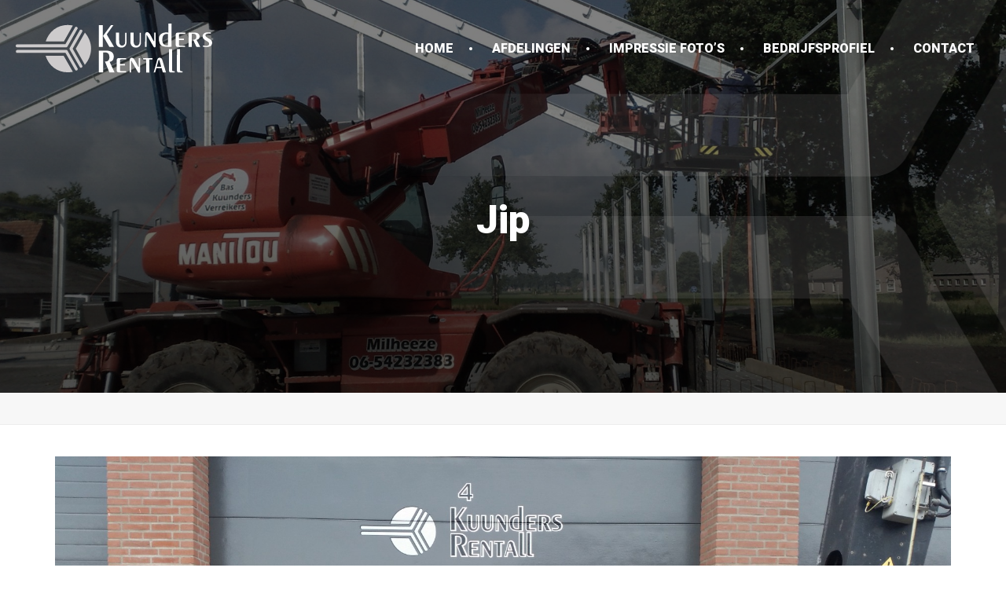

--- FILE ---
content_type: text/html; charset=UTF-8
request_url: https://www.kuundersrentall.nl/wagenpark/jip/
body_size: 8357
content:
<!DOCTYPE html>
<html lang="nl">
<head>
	<title>Jip - Kuunders Rentall</title>
	<meta http-equiv="x-ua-compatible" content="ie=edge">
	<meta charset="utf-8">
    <meta name="author" content="Spits">
	<meta name="viewport" content="width=device-width, initial-scale=1, maximum-scale=1">
	<meta name="robots" content="index, follow">
	<meta name="google-site-verification" content="5MLuASCAIMp_cKt0niv3_glTwtt5qVyl5--9xls_iNk">
  
	<link rel="pingback" href="https://www.kuundersrentall.nl/xmlrpc.php">  

	<!-- Favicons -->
	<link rel="apple-touch-icon" sizes="180x180" href="https://www.kuundersrentall.nl/wp-content/themes/krm/favicons/apple-touch-icon.png">
	<link rel="icon" type="image/png" href="https://www.kuundersrentall.nl/wp-content/themes/krm/favicons/favicon-32x32.png" sizes="32x32">
	<link rel="icon" type="image/png" href="https://www.kuundersrentall.nl/wp-content/themes/krm/favicons/favicon-16x16.png" sizes="16x16">
	<link rel="manifest" href="https://www.kuundersrentall.nl/wp-content/themes/krm/favicons/manifest.json">
	<link rel="shortcut icon" href="https://www.kuundersrentall.nl/wp-content/themes/krm/favicons/favicon.ico">
	<meta name="msapplication-config" content="https://www.kuundersrentall.nl/wp-content/themes/krm/favicons/browserconfig.xml">
	<link rel="mask-icon" href="https://www.kuundersrentall.nl/wp-content/themes/krm/favicons/safari-pinned-tab.svg" color="#ffffff">
	<meta name="theme-color" content="#ffffff">
  
	<meta name='robots' content='index, follow, max-image-preview:large, max-snippet:-1, max-video-preview:-1' />

	<!-- This site is optimized with the Yoast SEO plugin v26.8 - https://yoast.com/product/yoast-seo-wordpress/ -->
	<meta name="description" content="Jip huren? Dan bent u bij Kuunders Rentall aan het juiste adres!" />
	<link rel="canonical" href="https://www.kuundersrentall.nl/wagenpark/jip/" />
	<meta property="og:locale" content="nl_NL" />
	<meta property="og:type" content="article" />
	<meta property="og:title" content="Jip - Kuunders Rentall" />
	<meta property="og:description" content="Jip huren? Dan bent u bij Kuunders Rentall aan het juiste adres!" />
	<meta property="og:url" content="https://www.kuundersrentall.nl/wagenpark/jip/" />
	<meta property="og:site_name" content="Kuunders Rentall" />
	<meta property="article:modified_time" content="2020-03-24T20:35:47+00:00" />
	<meta property="og:image" content="https://www.kuundersrentall.nl/wp-content/uploads/20151107_142821.jpg" />
	<meta property="og:image:width" content="1800" />
	<meta property="og:image:height" content="1013" />
	<meta property="og:image:type" content="image/jpeg" />
	<meta name="twitter:card" content="summary_large_image" />
	<script type="application/ld+json" class="yoast-schema-graph">{"@context":"https://schema.org","@graph":[{"@type":"WebPage","@id":"https://www.kuundersrentall.nl/wagenpark/jip/","url":"https://www.kuundersrentall.nl/wagenpark/jip/","name":"Jip - Kuunders Rentall","isPartOf":{"@id":"https://www.kuundersrentall.nl/#website"},"primaryImageOfPage":{"@id":"https://www.kuundersrentall.nl/wagenpark/jip/#primaryimage"},"image":{"@id":"https://www.kuundersrentall.nl/wagenpark/jip/#primaryimage"},"thumbnailUrl":"https://www.kuundersrentall.nl/wp-content/uploads/20151107_142821.jpg","datePublished":"2016-04-19T10:39:57+00:00","dateModified":"2020-03-24T20:35:47+00:00","description":"Jip huren? Dan bent u bij Kuunders Rentall aan het juiste adres!","breadcrumb":{"@id":"https://www.kuundersrentall.nl/wagenpark/jip/#breadcrumb"},"inLanguage":"nl-NL","potentialAction":[{"@type":"ReadAction","target":["https://www.kuundersrentall.nl/wagenpark/jip/"]}]},{"@type":"ImageObject","inLanguage":"nl-NL","@id":"https://www.kuundersrentall.nl/wagenpark/jip/#primaryimage","url":"https://www.kuundersrentall.nl/wp-content/uploads/20151107_142821.jpg","contentUrl":"https://www.kuundersrentall.nl/wp-content/uploads/20151107_142821.jpg","width":1800,"height":1013,"caption":"Hijsjip met lier - verreiker"},{"@type":"BreadcrumbList","@id":"https://www.kuundersrentall.nl/wagenpark/jip/#breadcrumb","itemListElement":[{"@type":"ListItem","position":1,"name":"Home","item":"https://www.kuundersrentall.nl/"},{"@type":"ListItem","position":2,"name":"Jip"}]},{"@type":"WebSite","@id":"https://www.kuundersrentall.nl/#website","url":"https://www.kuundersrentall.nl/","name":"Kuunders Rentall","description":"Verreikers - Hoogwerkers - Transport &amp; Keuringen","potentialAction":[{"@type":"SearchAction","target":{"@type":"EntryPoint","urlTemplate":"https://www.kuundersrentall.nl/?s={search_term_string}"},"query-input":{"@type":"PropertyValueSpecification","valueRequired":true,"valueName":"search_term_string"}}],"inLanguage":"nl-NL"}]}</script>
	<!-- / Yoast SEO plugin. -->


<link rel='dns-prefetch' href='//fonts.googleapis.com' />
<link rel="alternate" title="oEmbed (JSON)" type="application/json+oembed" href="https://www.kuundersrentall.nl/wp-json/oembed/1.0/embed?url=https%3A%2F%2Fwww.kuundersrentall.nl%2Fwagenpark%2Fjip%2F" />
<link rel="alternate" title="oEmbed (XML)" type="text/xml+oembed" href="https://www.kuundersrentall.nl/wp-json/oembed/1.0/embed?url=https%3A%2F%2Fwww.kuundersrentall.nl%2Fwagenpark%2Fjip%2F&#038;format=xml" />
<style id='wp-img-auto-sizes-contain-inline-css' type='text/css'>
img:is([sizes=auto i],[sizes^="auto," i]){contain-intrinsic-size:3000px 1500px}
/*# sourceURL=wp-img-auto-sizes-contain-inline-css */
</style>
<style id='wp-emoji-styles-inline-css' type='text/css'>

	img.wp-smiley, img.emoji {
		display: inline !important;
		border: none !important;
		box-shadow: none !important;
		height: 1em !important;
		width: 1em !important;
		margin: 0 0.07em !important;
		vertical-align: -0.1em !important;
		background: none !important;
		padding: 0 !important;
	}
/*# sourceURL=wp-emoji-styles-inline-css */
</style>
<style id='wp-block-library-inline-css' type='text/css'>
:root{--wp-block-synced-color:#7a00df;--wp-block-synced-color--rgb:122,0,223;--wp-bound-block-color:var(--wp-block-synced-color);--wp-editor-canvas-background:#ddd;--wp-admin-theme-color:#007cba;--wp-admin-theme-color--rgb:0,124,186;--wp-admin-theme-color-darker-10:#006ba1;--wp-admin-theme-color-darker-10--rgb:0,107,160.5;--wp-admin-theme-color-darker-20:#005a87;--wp-admin-theme-color-darker-20--rgb:0,90,135;--wp-admin-border-width-focus:2px}@media (min-resolution:192dpi){:root{--wp-admin-border-width-focus:1.5px}}.wp-element-button{cursor:pointer}:root .has-very-light-gray-background-color{background-color:#eee}:root .has-very-dark-gray-background-color{background-color:#313131}:root .has-very-light-gray-color{color:#eee}:root .has-very-dark-gray-color{color:#313131}:root .has-vivid-green-cyan-to-vivid-cyan-blue-gradient-background{background:linear-gradient(135deg,#00d084,#0693e3)}:root .has-purple-crush-gradient-background{background:linear-gradient(135deg,#34e2e4,#4721fb 50%,#ab1dfe)}:root .has-hazy-dawn-gradient-background{background:linear-gradient(135deg,#faaca8,#dad0ec)}:root .has-subdued-olive-gradient-background{background:linear-gradient(135deg,#fafae1,#67a671)}:root .has-atomic-cream-gradient-background{background:linear-gradient(135deg,#fdd79a,#004a59)}:root .has-nightshade-gradient-background{background:linear-gradient(135deg,#330968,#31cdcf)}:root .has-midnight-gradient-background{background:linear-gradient(135deg,#020381,#2874fc)}:root{--wp--preset--font-size--normal:16px;--wp--preset--font-size--huge:42px}.has-regular-font-size{font-size:1em}.has-larger-font-size{font-size:2.625em}.has-normal-font-size{font-size:var(--wp--preset--font-size--normal)}.has-huge-font-size{font-size:var(--wp--preset--font-size--huge)}.has-text-align-center{text-align:center}.has-text-align-left{text-align:left}.has-text-align-right{text-align:right}.has-fit-text{white-space:nowrap!important}#end-resizable-editor-section{display:none}.aligncenter{clear:both}.items-justified-left{justify-content:flex-start}.items-justified-center{justify-content:center}.items-justified-right{justify-content:flex-end}.items-justified-space-between{justify-content:space-between}.screen-reader-text{border:0;clip-path:inset(50%);height:1px;margin:-1px;overflow:hidden;padding:0;position:absolute;width:1px;word-wrap:normal!important}.screen-reader-text:focus{background-color:#ddd;clip-path:none;color:#444;display:block;font-size:1em;height:auto;left:5px;line-height:normal;padding:15px 23px 14px;text-decoration:none;top:5px;width:auto;z-index:100000}html :where(.has-border-color){border-style:solid}html :where([style*=border-top-color]){border-top-style:solid}html :where([style*=border-right-color]){border-right-style:solid}html :where([style*=border-bottom-color]){border-bottom-style:solid}html :where([style*=border-left-color]){border-left-style:solid}html :where([style*=border-width]){border-style:solid}html :where([style*=border-top-width]){border-top-style:solid}html :where([style*=border-right-width]){border-right-style:solid}html :where([style*=border-bottom-width]){border-bottom-style:solid}html :where([style*=border-left-width]){border-left-style:solid}html :where(img[class*=wp-image-]){height:auto;max-width:100%}:where(figure){margin:0 0 1em}html :where(.is-position-sticky){--wp-admin--admin-bar--position-offset:var(--wp-admin--admin-bar--height,0px)}@media screen and (max-width:600px){html :where(.is-position-sticky){--wp-admin--admin-bar--position-offset:0px}}

/*# sourceURL=wp-block-library-inline-css */
</style><style id='global-styles-inline-css' type='text/css'>
:root{--wp--preset--aspect-ratio--square: 1;--wp--preset--aspect-ratio--4-3: 4/3;--wp--preset--aspect-ratio--3-4: 3/4;--wp--preset--aspect-ratio--3-2: 3/2;--wp--preset--aspect-ratio--2-3: 2/3;--wp--preset--aspect-ratio--16-9: 16/9;--wp--preset--aspect-ratio--9-16: 9/16;--wp--preset--color--black: #000000;--wp--preset--color--cyan-bluish-gray: #abb8c3;--wp--preset--color--white: #ffffff;--wp--preset--color--pale-pink: #f78da7;--wp--preset--color--vivid-red: #cf2e2e;--wp--preset--color--luminous-vivid-orange: #ff6900;--wp--preset--color--luminous-vivid-amber: #fcb900;--wp--preset--color--light-green-cyan: #7bdcb5;--wp--preset--color--vivid-green-cyan: #00d084;--wp--preset--color--pale-cyan-blue: #8ed1fc;--wp--preset--color--vivid-cyan-blue: #0693e3;--wp--preset--color--vivid-purple: #9b51e0;--wp--preset--gradient--vivid-cyan-blue-to-vivid-purple: linear-gradient(135deg,rgb(6,147,227) 0%,rgb(155,81,224) 100%);--wp--preset--gradient--light-green-cyan-to-vivid-green-cyan: linear-gradient(135deg,rgb(122,220,180) 0%,rgb(0,208,130) 100%);--wp--preset--gradient--luminous-vivid-amber-to-luminous-vivid-orange: linear-gradient(135deg,rgb(252,185,0) 0%,rgb(255,105,0) 100%);--wp--preset--gradient--luminous-vivid-orange-to-vivid-red: linear-gradient(135deg,rgb(255,105,0) 0%,rgb(207,46,46) 100%);--wp--preset--gradient--very-light-gray-to-cyan-bluish-gray: linear-gradient(135deg,rgb(238,238,238) 0%,rgb(169,184,195) 100%);--wp--preset--gradient--cool-to-warm-spectrum: linear-gradient(135deg,rgb(74,234,220) 0%,rgb(151,120,209) 20%,rgb(207,42,186) 40%,rgb(238,44,130) 60%,rgb(251,105,98) 80%,rgb(254,248,76) 100%);--wp--preset--gradient--blush-light-purple: linear-gradient(135deg,rgb(255,206,236) 0%,rgb(152,150,240) 100%);--wp--preset--gradient--blush-bordeaux: linear-gradient(135deg,rgb(254,205,165) 0%,rgb(254,45,45) 50%,rgb(107,0,62) 100%);--wp--preset--gradient--luminous-dusk: linear-gradient(135deg,rgb(255,203,112) 0%,rgb(199,81,192) 50%,rgb(65,88,208) 100%);--wp--preset--gradient--pale-ocean: linear-gradient(135deg,rgb(255,245,203) 0%,rgb(182,227,212) 50%,rgb(51,167,181) 100%);--wp--preset--gradient--electric-grass: linear-gradient(135deg,rgb(202,248,128) 0%,rgb(113,206,126) 100%);--wp--preset--gradient--midnight: linear-gradient(135deg,rgb(2,3,129) 0%,rgb(40,116,252) 100%);--wp--preset--font-size--small: 13px;--wp--preset--font-size--medium: 20px;--wp--preset--font-size--large: 36px;--wp--preset--font-size--x-large: 42px;--wp--preset--spacing--20: 0.44rem;--wp--preset--spacing--30: 0.67rem;--wp--preset--spacing--40: 1rem;--wp--preset--spacing--50: 1.5rem;--wp--preset--spacing--60: 2.25rem;--wp--preset--spacing--70: 3.38rem;--wp--preset--spacing--80: 5.06rem;--wp--preset--shadow--natural: 6px 6px 9px rgba(0, 0, 0, 0.2);--wp--preset--shadow--deep: 12px 12px 50px rgba(0, 0, 0, 0.4);--wp--preset--shadow--sharp: 6px 6px 0px rgba(0, 0, 0, 0.2);--wp--preset--shadow--outlined: 6px 6px 0px -3px rgb(255, 255, 255), 6px 6px rgb(0, 0, 0);--wp--preset--shadow--crisp: 6px 6px 0px rgb(0, 0, 0);}:where(.is-layout-flex){gap: 0.5em;}:where(.is-layout-grid){gap: 0.5em;}body .is-layout-flex{display: flex;}.is-layout-flex{flex-wrap: wrap;align-items: center;}.is-layout-flex > :is(*, div){margin: 0;}body .is-layout-grid{display: grid;}.is-layout-grid > :is(*, div){margin: 0;}:where(.wp-block-columns.is-layout-flex){gap: 2em;}:where(.wp-block-columns.is-layout-grid){gap: 2em;}:where(.wp-block-post-template.is-layout-flex){gap: 1.25em;}:where(.wp-block-post-template.is-layout-grid){gap: 1.25em;}.has-black-color{color: var(--wp--preset--color--black) !important;}.has-cyan-bluish-gray-color{color: var(--wp--preset--color--cyan-bluish-gray) !important;}.has-white-color{color: var(--wp--preset--color--white) !important;}.has-pale-pink-color{color: var(--wp--preset--color--pale-pink) !important;}.has-vivid-red-color{color: var(--wp--preset--color--vivid-red) !important;}.has-luminous-vivid-orange-color{color: var(--wp--preset--color--luminous-vivid-orange) !important;}.has-luminous-vivid-amber-color{color: var(--wp--preset--color--luminous-vivid-amber) !important;}.has-light-green-cyan-color{color: var(--wp--preset--color--light-green-cyan) !important;}.has-vivid-green-cyan-color{color: var(--wp--preset--color--vivid-green-cyan) !important;}.has-pale-cyan-blue-color{color: var(--wp--preset--color--pale-cyan-blue) !important;}.has-vivid-cyan-blue-color{color: var(--wp--preset--color--vivid-cyan-blue) !important;}.has-vivid-purple-color{color: var(--wp--preset--color--vivid-purple) !important;}.has-black-background-color{background-color: var(--wp--preset--color--black) !important;}.has-cyan-bluish-gray-background-color{background-color: var(--wp--preset--color--cyan-bluish-gray) !important;}.has-white-background-color{background-color: var(--wp--preset--color--white) !important;}.has-pale-pink-background-color{background-color: var(--wp--preset--color--pale-pink) !important;}.has-vivid-red-background-color{background-color: var(--wp--preset--color--vivid-red) !important;}.has-luminous-vivid-orange-background-color{background-color: var(--wp--preset--color--luminous-vivid-orange) !important;}.has-luminous-vivid-amber-background-color{background-color: var(--wp--preset--color--luminous-vivid-amber) !important;}.has-light-green-cyan-background-color{background-color: var(--wp--preset--color--light-green-cyan) !important;}.has-vivid-green-cyan-background-color{background-color: var(--wp--preset--color--vivid-green-cyan) !important;}.has-pale-cyan-blue-background-color{background-color: var(--wp--preset--color--pale-cyan-blue) !important;}.has-vivid-cyan-blue-background-color{background-color: var(--wp--preset--color--vivid-cyan-blue) !important;}.has-vivid-purple-background-color{background-color: var(--wp--preset--color--vivid-purple) !important;}.has-black-border-color{border-color: var(--wp--preset--color--black) !important;}.has-cyan-bluish-gray-border-color{border-color: var(--wp--preset--color--cyan-bluish-gray) !important;}.has-white-border-color{border-color: var(--wp--preset--color--white) !important;}.has-pale-pink-border-color{border-color: var(--wp--preset--color--pale-pink) !important;}.has-vivid-red-border-color{border-color: var(--wp--preset--color--vivid-red) !important;}.has-luminous-vivid-orange-border-color{border-color: var(--wp--preset--color--luminous-vivid-orange) !important;}.has-luminous-vivid-amber-border-color{border-color: var(--wp--preset--color--luminous-vivid-amber) !important;}.has-light-green-cyan-border-color{border-color: var(--wp--preset--color--light-green-cyan) !important;}.has-vivid-green-cyan-border-color{border-color: var(--wp--preset--color--vivid-green-cyan) !important;}.has-pale-cyan-blue-border-color{border-color: var(--wp--preset--color--pale-cyan-blue) !important;}.has-vivid-cyan-blue-border-color{border-color: var(--wp--preset--color--vivid-cyan-blue) !important;}.has-vivid-purple-border-color{border-color: var(--wp--preset--color--vivid-purple) !important;}.has-vivid-cyan-blue-to-vivid-purple-gradient-background{background: var(--wp--preset--gradient--vivid-cyan-blue-to-vivid-purple) !important;}.has-light-green-cyan-to-vivid-green-cyan-gradient-background{background: var(--wp--preset--gradient--light-green-cyan-to-vivid-green-cyan) !important;}.has-luminous-vivid-amber-to-luminous-vivid-orange-gradient-background{background: var(--wp--preset--gradient--luminous-vivid-amber-to-luminous-vivid-orange) !important;}.has-luminous-vivid-orange-to-vivid-red-gradient-background{background: var(--wp--preset--gradient--luminous-vivid-orange-to-vivid-red) !important;}.has-very-light-gray-to-cyan-bluish-gray-gradient-background{background: var(--wp--preset--gradient--very-light-gray-to-cyan-bluish-gray) !important;}.has-cool-to-warm-spectrum-gradient-background{background: var(--wp--preset--gradient--cool-to-warm-spectrum) !important;}.has-blush-light-purple-gradient-background{background: var(--wp--preset--gradient--blush-light-purple) !important;}.has-blush-bordeaux-gradient-background{background: var(--wp--preset--gradient--blush-bordeaux) !important;}.has-luminous-dusk-gradient-background{background: var(--wp--preset--gradient--luminous-dusk) !important;}.has-pale-ocean-gradient-background{background: var(--wp--preset--gradient--pale-ocean) !important;}.has-electric-grass-gradient-background{background: var(--wp--preset--gradient--electric-grass) !important;}.has-midnight-gradient-background{background: var(--wp--preset--gradient--midnight) !important;}.has-small-font-size{font-size: var(--wp--preset--font-size--small) !important;}.has-medium-font-size{font-size: var(--wp--preset--font-size--medium) !important;}.has-large-font-size{font-size: var(--wp--preset--font-size--large) !important;}.has-x-large-font-size{font-size: var(--wp--preset--font-size--x-large) !important;}
/*# sourceURL=global-styles-inline-css */
</style>

<style id='classic-theme-styles-inline-css' type='text/css'>
/*! This file is auto-generated */
.wp-block-button__link{color:#fff;background-color:#32373c;border-radius:9999px;box-shadow:none;text-decoration:none;padding:calc(.667em + 2px) calc(1.333em + 2px);font-size:1.125em}.wp-block-file__button{background:#32373c;color:#fff;text-decoration:none}
/*# sourceURL=/wp-includes/css/classic-themes.min.css */
</style>
<link rel='stylesheet' id='contact-form-7-css' href='https://www.kuundersrentall.nl/wp-content/plugins/contact-form-7/includes/css/styles.css?ver=6.1.4' type='text/css' media='all' />
<link rel='stylesheet' id='bootstrap-style-css' href='https://www.kuundersrentall.nl/wp-content/themes/krm/css/bootstrap.css?ver=6.9' type='text/css' media='all' />
<link rel='stylesheet' id='fancybox-style-css' href='https://www.kuundersrentall.nl/wp-content/themes/krm/css/jquery.fancybox.min.css?ver=6.9' type='text/css' media='all' />
<link rel='stylesheet' id='slick-style-css' href='https://www.kuundersrentall.nl/wp-content/themes/krm/css/slick.min.css?ver=6.9' type='text/css' media='all' />
<link rel='stylesheet' id='font-awesome-style-css' href='https://www.kuundersrentall.nl/wp-content/themes/krm/css/font-awesome.min.css?ver=6.9' type='text/css' media='all' />
<link rel='stylesheet' id='style-ie-css' href='https://www.kuundersrentall.nl/wp-content/themes/krm/css/style-ie.css?ver=6.9' type='text/css' media='all' />
<link rel='stylesheet' id='bootstrap-spits-style-css' href='https://www.kuundersrentall.nl/wp-content/themes/krm/css/bootstrap-spits.css?ver=6.9' type='text/css' media='all' />
<link rel='stylesheet' id='flexslider-style-css' href='https://www.kuundersrentall.nl/wp-content/themes/krm/css/flexslider.css?ver=6.9' type='text/css' media='all' />
<link rel='stylesheet' id='style-css' href='https://www.kuundersrentall.nl/wp-content/themes/krm/style.css?ver=1751295481' type='text/css' media='all' />
<link rel='stylesheet' id='google-fonts-css' href='https://fonts.googleapis.com/css?family=Roboto%3A300%2C900%7Clato%3A300%2C600%2C800%2C900&#038;ver=6.9' type='text/css' media='all' />
<script type="text/javascript" src="https://www.kuundersrentall.nl/wp-includes/js/jquery/jquery.min.js?ver=3.7.1" id="jquery-core-js"></script>
<script type="text/javascript" src="https://www.kuundersrentall.nl/wp-includes/js/jquery/jquery-migrate.min.js?ver=3.4.1" id="jquery-migrate-js"></script>
<link rel="https://api.w.org/" href="https://www.kuundersrentall.nl/wp-json/" /><link rel="EditURI" type="application/rsd+xml" title="RSD" href="https://www.kuundersrentall.nl/xmlrpc.php?rsd" />

<link rel='shortlink' href='https://www.kuundersrentall.nl/?p=151' />
    <!--[if lt IE 9]>
      <script src="https://oss.maxcdn.com/libs/html5shiv/3.7.0/html5shiv.js"></script>
      <script src="https://oss.maxcdn.com/libs/respond.js/1.3.0/respond.min.js"></script>
    <![endif]--> 
  </head>
  
  <body class="wp-singular wagenpark-template-default single single-wagenpark postid-151 wp-theme-krm">
   
	<header>
		<div class="main-container row-flex row-flex--middle">
			<div class="logo-wrap flex-item">
				<a href="https://www.kuundersrentall.nl"> 
										<img src="https://www.kuundersrentall.nl/wp-content/themes/krm/images/Kuunders Rentall.svg" alt="Kuunders Rentall" class="img-responsive">
									</a>
			</div>
			<nav class="header-nav">
	    		<ul id="menu-hoofdmenu" class="nav navbar-nav"><li id="menu-item-71" class="menu-item menu-item-type-post_type menu-item-object-page menu-item-home menu-item-71"><a href="https://www.kuundersrentall.nl/">Home</a></li>
<li id="menu-item-365" class="menu-item menu-item-type-post_type menu-item-object-page menu-item-365"><a href="https://www.kuundersrentall.nl/afdelingen/">Afdelingen</a></li>
<li id="menu-item-315" class="menu-item menu-item-type-post_type menu-item-object-page menu-item-315"><a href="https://www.kuundersrentall.nl/impressie-fotos/">Impressie foto&#8217;s</a></li>
<li id="menu-item-69" class="menu-item menu-item-type-post_type menu-item-object-page menu-item-69"><a href="https://www.kuundersrentall.nl/bedrijfsprofiel/">Bedrijfsprofiel</a></li>
<li id="menu-item-70" class="menu-item menu-item-type-post_type menu-item-object-page menu-item-70"><a href="https://www.kuundersrentall.nl/contact/">Contact</a></li>
</ul>			</nav>
			<div class="header-button-menu">
	            <div>   
	                <span></span>
	                <span></span>
	                <span></span>
	            </div>
	        </div>
        </div>
	</header>    
    
    
<main class="page-content subpage-content">
	<section class="hero-section"  style="background-image: url('https://www.kuundersrentall.nl/wp-content/uploads/12062009388.jpg');">
		<div class="container">
			<h1>Jip</h1>
		</div>
	</section>
	
	<div class="breadcrumbs">
		<div class="container">
			
		</div>		
	</div>
		
	<section class="main-descr">
		<div class="container">
			<div class="row clearfix">
				<div class="col-md-12">
				
					
										<img src="https://www.kuundersrentall.nl/wp-content/uploads/20151107_142821.jpg" class="wagenpark-image">
					
					 

						<h2>Jip</h2>
							

													<table class="table table-striped kenmerken">
								<tbody>									
																		<tr>
										<th>Hulpstuk:</th>
										<th>Verreiker</th>
									</tr>
																		<tr>
										<th>Type:</th>
										<th>Standaard jip</th>
									</tr>
																		<tr>
										<th>Capaciteit A haak:</th>
										<th>5 Ton</th>
									</tr>
																		<tr>
										<th>Capaciteit B haak:</th>
										<th>2 Ton</th>
									</tr>
																		<tr>
										<th>Bijzonderheden:</th>
										<th>Word standaard meegeleverd met de roterende verreikers</th>
									</tr>
																	</tbody>							    
							</table>
								

					 
										
				</div>	
			</div>
		</div>
	</section>
</main>


		
	<section class="sponsors-wrap">
		<div class="container">
			<div class="row row-flex row-flex--middle">
				<div class="col-xs-4">
					<a href="http://www.metaalunie.nl/" target="_blank">
						<img src="https://www.kuundersrentall.nl/wp-content/themes/krm/images/koninklijke-metaalunie.svg" class="img-responsive">
					</a>
				</div>
				<div class="col-xs-4">
					<a href="https://www.iru.org/" target="_blank">
						<img src="https://www.kuundersrentall.nl/wp-content/themes/krm/images/IRU Academy.svg" class="img-responsive">
					</a>	
				</div>
				<div class="col-xs-4">
					<a href="https://www.fedecom.nl/" target="_blank">
						<img src="https://www.kuundersrentall.nl/wp-content/themes/krm/images/fedecom.svg" class="img-responsive">
					</a>
				</div>
			</div>			
		</div>
	</section>
	<div class="lines-separator row-flex">
		<span class="line-item flex-item" style="background-color: #db1d15;"> </span>
		<span class="line-item flex-item" style="background-color: #000000;"> </span>
		<span class="line-item flex-item" style="background-color: #ea5c24;"> </span>
		<span class="line-item flex-item" style="background-color: #fec513;"> </span>
		<span class="line-item flex-item" style="background-color: #034a9a;"> </span>
	</div>
	
	<footer>
		<div class="container">
			<p>Verhuur van verreikers, vrachtwagens, minigravers en hoogwerkers<br>
				Kuunders Rentall is een jong bedrijf wat begin 2009 is begonnen met het verhuren van verreikers/hoogwerkers.</p>
			<nav class="footer-nav">
								<ul>
					
										<li>
						<a href="https://www.kuundersrentall.nl/afdeling/verreikers/">
							Verreikers						</a>
					</li>
				</ul>
					
										<li>
						<a href="https://www.kuundersrentall.nl/afdeling/transport/">
							Transport						</a>
					</li>
				</ul>
					
										<li>
						<a href="https://www.kuundersrentall.nl/afdeling/grondverzet/">
							Grondverzet						</a>
					</li>
				</ul>
					
										<li>
						<a href="https://www.kuundersrentall.nl/afdeling/machinekeuringen/">
							Machinekeuringen						</a>
					</li>
				</ul>
					
										<li>
						<a href="https://www.kuundersrentall.nl/afdeling/hoogwerkers/">
							Hoogwerkers						</a>
					</li>
				</ul>
					
										<li>
						<a href="https://www.kuundersrentall.nl/afdeling/bomenrooien-snoeien-kandelaren/">
							Bomen rooien, snoeien, kandelaren.						</a>
					</li>
				</ul>
							</nav>
			<nav class="footer-social">
				<ul>
					<li><a href="mailto:info@kr-m.nl" onClick="ga('send', 'event', { eventCategory: 'Contactaanvraag', eventAction: 'Klik', eventLabel: 'Email', eventValue: 10});"><i class="fa fa-envelope"></i>	info@kr-m.nl</a></li>					<li><a href="tel:06 - 54 23 23 83" onClick="ga('send', 'event', { eventCategory: 'Contactaanvraag', eventAction: 'Klik', eventLabel: 'Telefoonnummer', eventValue: 10});"><i class="fa fa-phone"></i>06 - 54 23 23 83</a></li>					<li><a href="https://www.google.nl/maps?daddr=Weijer+10+Milheeze" target="_blank"><i class="fa fa-map-marker"></i> <span itemprop="streetAddress">Weijer 10</span> <span itemprop="postalCode">5763 PJ </span> <span itemprop="addressLocality">Milheeze</span></a></li>
				</ul>
			</nav>
		</div>

	</footer>
	
  <script type="speculationrules">
{"prefetch":[{"source":"document","where":{"and":[{"href_matches":"/*"},{"not":{"href_matches":["/wp-*.php","/wp-admin/*","/wp-content/uploads/*","/wp-content/*","/wp-content/plugins/*","/wp-content/themes/krm/*","/*\\?(.+)"]}},{"not":{"selector_matches":"a[rel~=\"nofollow\"]"}},{"not":{"selector_matches":".no-prefetch, .no-prefetch a"}}]},"eagerness":"conservative"}]}
</script>
<script type="text/javascript" src="https://www.kuundersrentall.nl/wp-includes/js/dist/hooks.min.js?ver=dd5603f07f9220ed27f1" id="wp-hooks-js"></script>
<script type="text/javascript" src="https://www.kuundersrentall.nl/wp-includes/js/dist/i18n.min.js?ver=c26c3dc7bed366793375" id="wp-i18n-js"></script>
<script type="text/javascript" id="wp-i18n-js-after">
/* <![CDATA[ */
wp.i18n.setLocaleData( { 'text direction\u0004ltr': [ 'ltr' ] } );
//# sourceURL=wp-i18n-js-after
/* ]]> */
</script>
<script type="text/javascript" src="https://www.kuundersrentall.nl/wp-content/plugins/contact-form-7/includes/swv/js/index.js?ver=6.1.4" id="swv-js"></script>
<script type="text/javascript" id="contact-form-7-js-translations">
/* <![CDATA[ */
( function( domain, translations ) {
	var localeData = translations.locale_data[ domain ] || translations.locale_data.messages;
	localeData[""].domain = domain;
	wp.i18n.setLocaleData( localeData, domain );
} )( "contact-form-7", {"translation-revision-date":"2025-11-30 09:13:36+0000","generator":"GlotPress\/4.0.3","domain":"messages","locale_data":{"messages":{"":{"domain":"messages","plural-forms":"nplurals=2; plural=n != 1;","lang":"nl"},"This contact form is placed in the wrong place.":["Dit contactformulier staat op de verkeerde plek."],"Error:":["Fout:"]}},"comment":{"reference":"includes\/js\/index.js"}} );
//# sourceURL=contact-form-7-js-translations
/* ]]> */
</script>
<script type="text/javascript" id="contact-form-7-js-before">
/* <![CDATA[ */
var wpcf7 = {
    "api": {
        "root": "https:\/\/www.kuundersrentall.nl\/wp-json\/",
        "namespace": "contact-form-7\/v1"
    }
};
//# sourceURL=contact-form-7-js-before
/* ]]> */
</script>
<script type="text/javascript" src="https://www.kuundersrentall.nl/wp-content/plugins/contact-form-7/includes/js/index.js?ver=6.1.4" id="contact-form-7-js"></script>
<script type="text/javascript" src="https://www.kuundersrentall.nl/wp-content/themes/krm/js/bootstrap.js?ver=6.9" id="bootstrap-script-js"></script>
<script type="text/javascript" src="https://www.kuundersrentall.nl/wp-content/themes/krm/js/jquery.fancybox.min.js?ver=6.9" id="fancybox-script-js"></script>
<script type="text/javascript" src="https://www.kuundersrentall.nl/wp-content/themes/krm/js/jquery.flexslider-min.js?ver=6.9" id="flexslider-script-js"></script>
<script type="text/javascript" src="https://www.kuundersrentall.nl/wp-content/themes/krm/js/slick.min.js?ver=6.9" id="slick-script-js"></script>
<script type="text/javascript" src="https://www.kuundersrentall.nl/wp-content/themes/krm/js/modal.js?ver=6.9" id="modal-script-js"></script>
<script type="text/javascript" src="https://www.kuundersrentall.nl/wp-content/themes/krm/js/modernizr.js?ver=6.9" id="modernizr-js"></script>
<script type="text/javascript" src="https://www.kuundersrentall.nl/wp-content/themes/krm/js/default.js?v1&amp;ver=6.9" id="default-js"></script>
<script id="wp-emoji-settings" type="application/json">
{"baseUrl":"https://s.w.org/images/core/emoji/17.0.2/72x72/","ext":".png","svgUrl":"https://s.w.org/images/core/emoji/17.0.2/svg/","svgExt":".svg","source":{"concatemoji":"https://www.kuundersrentall.nl/wp-includes/js/wp-emoji-release.min.js?ver=6.9"}}
</script>
<script type="module">
/* <![CDATA[ */
/*! This file is auto-generated */
const a=JSON.parse(document.getElementById("wp-emoji-settings").textContent),o=(window._wpemojiSettings=a,"wpEmojiSettingsSupports"),s=["flag","emoji"];function i(e){try{var t={supportTests:e,timestamp:(new Date).valueOf()};sessionStorage.setItem(o,JSON.stringify(t))}catch(e){}}function c(e,t,n){e.clearRect(0,0,e.canvas.width,e.canvas.height),e.fillText(t,0,0);t=new Uint32Array(e.getImageData(0,0,e.canvas.width,e.canvas.height).data);e.clearRect(0,0,e.canvas.width,e.canvas.height),e.fillText(n,0,0);const a=new Uint32Array(e.getImageData(0,0,e.canvas.width,e.canvas.height).data);return t.every((e,t)=>e===a[t])}function p(e,t){e.clearRect(0,0,e.canvas.width,e.canvas.height),e.fillText(t,0,0);var n=e.getImageData(16,16,1,1);for(let e=0;e<n.data.length;e++)if(0!==n.data[e])return!1;return!0}function u(e,t,n,a){switch(t){case"flag":return n(e,"\ud83c\udff3\ufe0f\u200d\u26a7\ufe0f","\ud83c\udff3\ufe0f\u200b\u26a7\ufe0f")?!1:!n(e,"\ud83c\udde8\ud83c\uddf6","\ud83c\udde8\u200b\ud83c\uddf6")&&!n(e,"\ud83c\udff4\udb40\udc67\udb40\udc62\udb40\udc65\udb40\udc6e\udb40\udc67\udb40\udc7f","\ud83c\udff4\u200b\udb40\udc67\u200b\udb40\udc62\u200b\udb40\udc65\u200b\udb40\udc6e\u200b\udb40\udc67\u200b\udb40\udc7f");case"emoji":return!a(e,"\ud83e\u1fac8")}return!1}function f(e,t,n,a){let r;const o=(r="undefined"!=typeof WorkerGlobalScope&&self instanceof WorkerGlobalScope?new OffscreenCanvas(300,150):document.createElement("canvas")).getContext("2d",{willReadFrequently:!0}),s=(o.textBaseline="top",o.font="600 32px Arial",{});return e.forEach(e=>{s[e]=t(o,e,n,a)}),s}function r(e){var t=document.createElement("script");t.src=e,t.defer=!0,document.head.appendChild(t)}a.supports={everything:!0,everythingExceptFlag:!0},new Promise(t=>{let n=function(){try{var e=JSON.parse(sessionStorage.getItem(o));if("object"==typeof e&&"number"==typeof e.timestamp&&(new Date).valueOf()<e.timestamp+604800&&"object"==typeof e.supportTests)return e.supportTests}catch(e){}return null}();if(!n){if("undefined"!=typeof Worker&&"undefined"!=typeof OffscreenCanvas&&"undefined"!=typeof URL&&URL.createObjectURL&&"undefined"!=typeof Blob)try{var e="postMessage("+f.toString()+"("+[JSON.stringify(s),u.toString(),c.toString(),p.toString()].join(",")+"));",a=new Blob([e],{type:"text/javascript"});const r=new Worker(URL.createObjectURL(a),{name:"wpTestEmojiSupports"});return void(r.onmessage=e=>{i(n=e.data),r.terminate(),t(n)})}catch(e){}i(n=f(s,u,c,p))}t(n)}).then(e=>{for(const n in e)a.supports[n]=e[n],a.supports.everything=a.supports.everything&&a.supports[n],"flag"!==n&&(a.supports.everythingExceptFlag=a.supports.everythingExceptFlag&&a.supports[n]);var t;a.supports.everythingExceptFlag=a.supports.everythingExceptFlag&&!a.supports.flag,a.supports.everything||((t=a.source||{}).concatemoji?r(t.concatemoji):t.wpemoji&&t.twemoji&&(r(t.twemoji),r(t.wpemoji)))});
//# sourceURL=https://www.kuundersrentall.nl/wp-includes/js/wp-emoji-loader.min.js
/* ]]> */
</script>
 

  </body>
</html>

--- FILE ---
content_type: text/css
request_url: https://www.kuundersrentall.nl/wp-content/themes/krm/css/style-ie.css?ver=6.9
body_size: -122
content:
.hero-section:after { background:#000; }

--- FILE ---
content_type: text/css
request_url: https://www.kuundersrentall.nl/wp-content/themes/krm/style.css?ver=1751295481
body_size: 6151
content:
/*
Theme Name: KR-M
Theme URI: http://www.kr-m.nl
Version: 1.0
Description: Maatwerk WordPress thema.
Author: Spits
Author URI: http://www.spits.online
Tags: Spits
*/

.logo img {
    width: 100%;
}

article {
    background: #f8f8f8;
    padding: 15px 0;
}


/* normalize/.styl | http://github.com/nulltask/normalize/.styl */


/* based on hail2u's normalize/.scss | https://github.com/hail2u/normalize/.scss */

@font-face {
    font-family: 'franklin_gothic_fsdemi';
    src: url("fonts/franklingothic-demi-webfont.eot");
    src: url("fonts/franklingothic-demi-webfont.eot?#iefix") format('embedded-opentype'), url("fonts/franklingothic-demi-webfont.woff2") format('woff2'), url("fonts/franklingothic-demi-webfont.woff") format('woff'), url("fonts/franklingothic-demi-webfont.ttf") format('truetype'), url("fonts/franklingothic-demi-webfont.svg#franklin_gothic_fsdemi") format('svg');
    font-weight: normal;
    font-style: normal
}

@font-face {
    font-family: 'franklin_gothic_fsbook';
    src: url("fonts/franklingothic-book-webfont.eot");
    src: url("fonts/franklingothic-book-webfont.eot?#iefix") format('embedded-opentype'), url("fonts/franklingothic-book-webfont.woff2") format('woff2'), url("fonts/franklingothic-book-webfont.woff") format('woff'), url("fonts/franklingothic-book-webfont.ttf") format('truetype'), url("fonts/franklingothic-book-webfont.svg#franklin_gothic_fsbook") format('svg');
    font-weight: normal;
    font-style: normal
}

#swipebox-bottom-bar {
    bottom: 0px !important;
    transform: translate3d(0, 0, 0) !important;
}

#swipebox-overlay {
    background-color: rgba(0, 0, 0, 0.8);
}

* {
    -webkit-font-smoothing: antialiased;
    -moz-osx-font-smoothing: grayscale;
    -webkit-box-sizing: border-box;
    -moz-box-sizing: border-box;
    box-sizing: border-box;
    outline: none !important;
}

*:focus {
    outline: none;
}

body,
p,
ul,
input,
button,
textarea,
select {
    margin: 0;
    padding: 0;
    line-height: 1;
    font-family: 'Roboto';
}

p,
input,
button {
    border: none;
}

h1,
h2,
h3 {
    font-weight: 900;
}

::-webkit-input-placeholder,
:-moz-placeholder,
::-moz-placeholder,
:-ms-input-placeholder {
    color: textColor;
    text-transform: uppercase
}

input {
    padding: 5px 10px;
    width: 100%;
    border: 3px solid #ebebeb
}

input[type=number]::-webkit-inner-spin-button,
input[type=number]::-webkit-outer-spin-button {
    -webkit-appearance: none;
    margin: 0
}

textarea {
    padding: 5px 10px;
    resize: none;
    height: 80px;
    width: 100%;
    border: 3px solid #ebebeb
}

select {
    position: relative;
    padding: 5px 10px;
    padding-right: 15px;
    -webkit-appearance: none;
    -moz-appearance: none;
    appereance: none
}

input[type=number] {
    -moz-appearance: textfield;
    margin: 0;
}

a {
    color: #000;
    text-decoration: none !important;
}

a:hover {
    color: #000;
}

.hidden {
    display: none;
}

.clearfix:before,
.clearfix:after {
    display: table;
    content: '';
}

.clearfix:after {
    clear: both;
}

html {
    height: 100%;
    min-height: 100%;
}

body {
    min-height: 100%;
    position: relative;
}

.nogutter {
    padding: 0;
    margin: 0;
}

.border {
    height: 3px;
    width: 100%;
}

.postid-77 .border {
    background: #034a9a;
}

.postid-72 .border {
    background: #db1d15;
}

.postid-73 .border {
    background: #313030;
}

.postid-74 .border {
    background: #ea5c24;
}

.postid-76 .border {
    background: #fec513;
}

.postid-77 .main-descr h3 {
    color: #034a9a !important;
}

.postid-73 .main-descr h3 {
    color: #313030 !important;
}

.postid-74 .main-descr h3 {
    color: #ea5c24 !important;
}

.postid-76 .main-descr h3 {
    color: #fec513 !important;
}

.main-container {
    position: relative;
    width: 100%;
    max-width: 1440px;
    padding: 0 20px;
    margin: 0 auto;
}

.main-container.main-container--smaller {
    max-width: 1160px;
}

.page-content {
    position: relative;
}

.btn-custom {
    display: inline-block;
    padding: 10px;
    background-color: #3f3d3d;
    color: #fff;
    font-size: 18px;
    -webkit-transition: background-color 0.3s ease;
    -moz-transition: background-color 0.3s ease;
    -o-transition: background-color 0.3s ease;
    -ms-transition: background-color 0.3s ease;
    transition: background-color 0.3s ease;
}

.btn-custom:hover {
    background-color: #232323;
    color: #fff
}

.row-flex {
    display: -webkit-box;
    display: -moz-box;
    display: -webkit-flex;
    display: -ms-flexbox;
    display: box;
    display: flex;
    -webkit-box-orient: horizontal;
    -moz-box-orient: horizontal;
    -o-box-orient: horizontal;
    -webkit-flex-direction: row;
    -ms-flex-direction: row;
    flex-direction: row;
    -webkit-box-lines: multiple;
    -moz-box-lines: multiple;
    -o-box-lines: multiple;
    -webkit-flex-wrap: wrap;
    -ms-flex-wrap: wrap;
    flex-wrap: wrap;
    -webkit-box-pack: center;
    -moz-box-pack: center;
    -o-box-pack: center;
    -ms-flex-pack: center;
    -webkit-justify-content: center;
    justify-content: center;
}

.row-flex.row-flex--left {
    -webkit-box-pack: start;
    -moz-box-pack: start;
    -o-box-pack: start;
    -ms-flex-pack: start;
    -webkit-justify-content: flex-start;
    justify-content: flex-start
}

.row-flex.row-flex--right {
    -webkit-box-pack: end;
    -moz-box-pack: end;
    -o-box-pack: end;
    -ms-flex-pack: end;
    -webkit-justify-content: flex-end;
    justify-content: flex-end
}

.row-flex.row-flex--top {
    -webkit-box-align: start;
    -moz-box-align: start;
    -o-box-align: start;
    -ms-flex-align: start;
    -webkit-align-items: flex-start;
    align-items: flex-start
}

.row-flex.row-flex--middle {
    -webkit-box-align: center;
    -moz-box-align: center;
    -o-box-align: center;
    -ms-flex-align: center;
    -webkit-align-items: center;
    align-items: center
}

.row-flex.row-flex--bottom {
    -webkit-box-align: baseline;
    -moz-box-align: baseline;
    -o-box-align: baseline;
    -ms-flex-align: baseline;
    -webkit-align-items: baseline;
    align-items: baseline
}

.row-flex.row-flex--stretch {
    -webkit-box-align: stretch;
    -moz-box-align: stretch;
    -o-box-align: stretch;
    -ms-flex-align: stretch;
    -webkit-align-items: stretch;
    align-items: stretch
}

.row-flex .flex-item {
    -webkit-box-flex: 1;
    -moz-box-flex: 1;
    -o-box-flex: 1;
    -ms-box-flex: 1;
    box-flex: 1;
    -webkit-flex-grow: 1;
    flex-grow: 1
}

@media all and (min-width: 769px) {
    .row-flex-home {
        display: flex;
    }
}

.aspect-ratio,
.aspect-ratio-square {
    position: relative;
}

.aspect-ratio:before {
    content: '';
    display: block;
    padding-top: 56.25%;
}

.aspect-ratio-square:before {
    content: '';
    display: block;
    padding-top: 65%;
}

.aspect-ratio__content {
    position: absolute;
    top: 50%;
    left: 50%;
    -webkit-transform: translate(-50%, -50%);
    -moz-transform: translate(-50%, -50%);
    -o-transform: translate(-50%, -50%);
    -ms-transform: translate(-50%, -50%);
    transform: translate(-50%, -50%)
}

.col-wrap {
    font-size: 0
}

.col-item {
    display: inline-block;
    vertical-align: top;
    float: initial;
}

.col-item.col-item--mid {
    vertical-align: middle
}

.col-item.col-item--bottom {
    vertical-align: bottom
}

header {
    position: absolute;
    top: 0;
    left: 0;
    width: 100%;
    padding: 30px 0;
    z-index: 999
}

.logo-wrap {
    position: relative;
    z-index: 2;
}

.logo-wrap img {
    max-width: 250px;
    width: 100%
}

.header-button-menu {
    display: none;
    height: 18px;
    width: 34px;
    -webkit-transition: 0.5s ease-in-out;
    -moz-transition: 0.5s ease-in-out;
    -o-transition: 0.5s ease-in-out;
    -ms-transition: 0.5s ease-in-out;
    transition: 0.5s ease-in-out;
    cursor: pointer;
}

.header-button-menu div {
    position: relative;
}

.header-button-menu div span {
    display: block;
    width: 100%;
    height: 2px;
    position: absolute;
    left: 0;
    background: #fff;
    -webkit-border-radius: 9px;
    border-radius: 9px;
    opacity: 1;
    -ms-filter: none;
    filter: none;
    -webkit-transform: rotate(0);
    -moz-transform: rotate(0);
    -o-transform: rotate(0);
    -ms-transform: rotate(0);
    transform: rotate(0);
    -webkit-transition: 0.25s ease-in-out;
    -moz-transition: 0.25s ease-in-out;
    -o-transition: 0.25s ease-in-out;
    -ms-transition: 0.25s ease-in-out;
    transition: 0.25s ease-in-out;
}

.header-button-menu div span:nth-child(1) {
    top: 0;
    -webkit-transform-origin: left center;
    -moz-transform-origin: left center;
    -o-transform-origin: left center;
    -ms-transform-origin: left center;
    transform-origin: left center
}

.header-button-menu div span:nth-child(2) {
    top: 8px;
    -webkit-transform-origin: left center;
    -moz-transform-origin: left center;
    -o-transform-origin: left center;
    -ms-transform-origin: left center;
    transform-origin: left center
}

.header-button-menu div span:nth-child(3) {
    top: 16px;
    -webkit-transform-origin: left center;
    -moz-transform-origin: left center;
    -o-transform-origin: left center;
    -ms-transform-origin: left center;
    transform-origin: left center
}

.header-button-menu div.open span:nth-child(1) {
    -webkit-transform: rotate(45deg);
    -moz-transform: rotate(45deg);
    -o-transform: rotate(45deg);
    -ms-transform: rotate(45deg);
    transform: rotate(45deg);
    top: -3px;
    left: 4px
}

.header-button-menu div.open span:nth-child(2) {
    width: 0;
    opacity: 0;
    -ms-filter: "progid:DXImageTransform.Microsoft.Alpha(Opacity=0)";
    filter: alpha(opacity=0)
}

.header-button-menu div.open span:nth-child(3) {
    -webkit-transform: rotate(-45deg);
    -moz-transform: rotate(-45deg);
    -o-transform: rotate(-45deg);
    -ms-transform: rotate(-45deg);
    transform: rotate(-45deg);
    top: 21px;
    left: 4px;
}

.header-nav {
    font-family: 'Lato';
}

.header-nav ul li {
    display: inline-block;
    margin: 0 5px;
}

.header-nav ul li:after {
    content: '';
    display: inline-block;
    vertical-align: middle;
    width: 4px;
    height: 4px;
    -webkit-border-radius: 50%;
    border-radius: 50%;
    margin-left: 5px;
    background-color: #fff;
}

.header-nav ul li:last-child:after {
    display: none;
}

.header-nav ul li a {
    display: inline-block;
    vertical-align: middle;
    color: #fff;
    font-size: 16px;
    -webkit-transition: opacity 0.3s ease;
    -moz-transition: opacity 0.3s ease;
    -o-transition: opacity 0.3s ease;
    -ms-transition: opacity 0.3s ease;
    transition: opacity 0.3s ease;
    text-transform: uppercase;
    font-weight: 800;
}

.header-nav ul li a:hover,
.header-nav ul li.current-menu-item a {
    opacity: .7;
    -ms-filter: "progid:DXImageTransform.Microsoft.Alpha(Opacity=70)";
    filter: alpha(opacity=70);
}

#gallery-2 img {
    height: auto;
}

.term-verreikers .afdeling, .term-hoogwerkers .afdeling {
    margin-bottom: 75px;
}

.term-verreikers .afdeling:nth-child(8) .fleep-item__descr {
    padding-bottom: 0;
}

.term-verreikers .afdeling:nth-child(9) .fleep-item__descr {
    padding-bottom: 0;
}

.term-verreikers .afdeling:nth-child(10) .fleep-item__descr {
    padding-bottom: 0;
}

.term-verreikers .afdeling:nth-child(21) .fleep-item__descr {
    padding-bottom: 0;
}

.term-verreikers .afdeling:nth-child(23) .fleep-item__descr {
    padding-bottom: 0;
}

.term-verreikers .afdeling:last-child .fleep-item__descr {
    padding-bottom: 0;
}

.term-verreikers .afdeling .fleep-item__descr {
    padding-bottom: 22px;
}


@media all and (min-width: 1900px) {
    .term-verreikers .afdeling .fleep-item__descr {
        padding-bottom: 0 !important;
    }
    .term-verreikers .afdeling {
        margin-bottom: 50px !important;
    }
    .term-hoogwerkers .afdeling {
        margin-bottom: 50px !important;
    }
}

@media all and (min-width: 1900px) {
    .term-hoogwerkers .afdeling .fleep-item__descr {
        padding-bottom: 0 !important;
    }
}

@media all and (min-width: 1900px) {
    .term-transport .afdeling .fleep-item__descr {
        padding-bottom: 0 !important;
    }
}

.term-hoogwerkers .afdeling:first-child .fleep-item__descr {
    padding-bottom: 0;
}

.term-hoogwerkers .afdeling .fleep-item__descr {
    padding-bottom: 22px;
}

.term-transport .afdeling {
    margin-bottom: 50px;
}

@media all and (max-width: 1260px) {
    .logo-wrap img {
        max-width: 200px;
    }
}

@media all and (min-width: 769px) {
    .header-nav {
        display: block !important;
    }
}

@media all and (max-width: 768px) {
    header {
        padding: 20px 0;
    }
    .logo-wrap img {
        max-width: 180px
    }
    .header-button-menu {
        display: block;
        position: relative;
        z-index: 999;
    }
    .header-nav {
        display: none;
        position: absolute;
        top: -20px;
        left: 0;
        right: 0;
        padding-top: 90px;
        padding-bottom: 60px;
        text-align: center;
        background-color: rgba(0, 0, 0, 0.75);
    }
    .header-nav ul li {
        display: block;
        margin-bottom: 15px;
    }
    .header-nav ul li a {
        display: inline-block;
    }
    .header-nav ul li:after {
        content: initial;
        display: none;
    }
}

.kr-products {
    background: #ccc;
    padding: 40px 0;
    text-align: center;
    display: block;
    -moz-transition: color 0.3s ease;
    -o-transition: color 0.3s ease;
    -ms-transition: color 0.3s ease;
    transition: color 0.3s ease;
}

.kr-products:hover {
    background: #a2a2a2;
}

.kr-products a {
    display: inline-block;
    max-width: 600px;
}

.kr-products img {
    max-width: 50%;
    width: 100%;
}

.kr-products p {
    margin-top: 25px;
    font-size: 18px;
}

.breadcrumbs {
    padding: 20px 0;
    background: #f7f7f7;
    border-bottom: 1px solid #eee;
}

.breadcrumbs a {
    color: #6d6d6d;
    transition: 0.3s ease;
}

.breadcrumbs a:hover {
    color: #000;
}

footer {
    padding: 30px 0;
    background-color: #040404;
    color: #fff;
    text-align: center;
}

footer p {
    margin-bottom: 30px;
    color: #5f5f5f;
    line-height: 1.4;
}

footer a {
    color: #fff;
    -webkit-transition: color 0.3s ease;
    -moz-transition: color 0.3s ease;
    -o-transition: color 0.3s ease;
    -ms-transition: color 0.3s ease;
    transition: color 0.3s ease;
}

footer a:hover {
    color: #dadada;
}

.footer-nav {
    margin-bottom: 20px;
    text-transform: uppercase;
}

.footer-nav li {
    display: inline-block;
    padding: 10px 0;
}

.footer-nav li:after {
    content: '|';
    margin: 0 5px;
    color: #5f5f5f;
}

.footer-nav li:last-child:after {
    content: initial;
}

.footer-social {
    margin: 10px;
}

.footer-social li {
    display: inline-block;
    margin: 10px;
}

.footer-social a,
.footer-social li {
    color: #5f5f5f;
}

.footer-social a i {
    margin-right: 5px;
}

.hero-section:before {
    content: '';
    background: url('images/beeldmerk-overlay.png');
    position: absolute;
    right: 0;
    top: 0;
    background-position: center;
    width: 100%;
    height: 100%;
    background-repeat: no-repeat;
    z-index: -1;
    opacity: 0.8;
}

.hero-section:after {
    content: '';
    position: absolute;
    bottom: 0;
    top: 0;
    left: 0;
    right: 0;
    z-index: -2;
    background: -moz-linear-gradient(top, rgba(0, 0, 0, 0.5) 22%, rgba(0, 0, 0, 0.7) 100%);
    background: -webkit-linear-gradient(top, rgba(0, 0, 0, 0.5) 22%, rgba(0, 0, 0, 0.7) 100%);
    filter: progid: DXImageTransform.Microsoft.gradient( startColorstr='#a6000000', endColorstr='#e6000000', GradientType=0);
}

.hero-section {
    -webkit-background-size: cover;
    -moz-background-size: cover;
    background-size: cover;
    background-position: center;
    height: 500px;
    text-align: center;
    color: #fff;
    position: relative;
    z-index: -3;
    display: flex;
    align-items: center;
    padding-top: 50px;
    filter: grayscale(40%);
}

.home .hero-section {
    height: 70vh;
    min-height: 350px;
}

.hero-section h1 {
    font-size: 50px;
}

.hero-section h2 {
    margin-bottom: 50px;
    font-size: 60px;
}

.hero-section h3 {
    margin-bottom: 50px;
    color: #9e9e9e;
    font-size: 36px;
    font-weight: 300;
    font-style: italic;
    opacity: 0.7;
}

.hero-section p {
    max-width: 720px;
    margin: 0 auto;
    margin-bottom: 30px;
    font-size: 24px;
    line-height: 1.4;
    font-weight: 300;
}

.service-item {
    width: 20%;
    display: -webkit-box;
    display: -moz-box;
    display: -webkit-flex;
    display: -ms-flexbox;
    display: box;
    display: flex;
    -webkit-box-align: center;
    -moz-box-align: center;
    -o-box-align: center;
    -ms-flex-align: center;
    -webkit-align-items: center;
    align-items: center;
    -webkit-box-pack: center;
    -moz-box-pack: center;
    -o-box-pack: center;
    -ms-flex-pack: center;
    -webkit-justify-content: center;
    justify-content: center;
    -webkit-background-size: cover;
    -moz-background-size: cover;
    background-size: cover;
    background-position: center;
    height: 30vh;
    min-height: 170px;
    position: relative;
}

.service-item.last:last-child {
    width: 100%;
    min-height: 100px;
    max-height: 10px;
    background-color: #57A639 !important;
}

.service-item.last h3:last-child {
    margin-bottom: 0px !important;
    font-size: 30px !important;
}

.contactgegevens span a {
    margin-right: 4px;
}


/*IE10+ CSS here */

@media all and (-ms-high-contrast: none),
(-ms-high-contrast: active) {
    .hero-section:after {
        background: #000;
        opacity: 0.7;
    }
}


/* Microsoft Edge Browser 12+ (All) - @supports method */

@supports (-ms-ime-align:auto) {}

.service-item:before {
    padding-top: 120%;
}

.service-item__bg-image {
    position: absolute;
    top: 0;
    right: 0;
    bottom: 0;
    left: 0;
    opacity: 0.1;
    transition: 0.3s ease;
}

.service-item:hover .service-item__bg-image {
    opacity: 0.3;
}

.service-item__content {
    position: relative;
    width: 100%;
    text-align: center;
    padding: 20px 10px;
    z-index: 1;
}

.service-item__content h3 {
    margin-bottom: 15px;
    color: #fff;
    font-size: 26px;
    -o-text-overflow: ellipsis;
    text-overflow: ellipsis;
    display: block;
    margin-top: 0;
}

.service-item__content img {
    width: 33%;
    min-width: 70px;
}

.tax-afdeling .service-item {
    height: auto;
}

.tax-afdeling .service-item:hover {
    opacity: 0.9;
}

.tax-afdeling .service-item .service-item__content h3 {
    margin: 0;
    font-size: 20px;
}

.tax-afdeling .service-item .service-item__content {
    padding: 15px 10px;
}

.main-descr {
    padding-top: 80px;
    padding-bottom: 50px;
}

.main-descr a {
    color: #d41811;
}

.main-descr a:hover {
    color: #ea5c24;
}

.main-descr p {
    margin-bottom: 30px;
    font-size: 17px;
    line-height: 1.6;
}

.home .main-descr p strong {
    display: inline-block;
}

.main-descr ul {
    margin-bottom: 30px;
    list-style-position: inside;
    line-height: 1.4;
}

.main-descr ul li {
    list-style: none;
    padding: 13px;
    margin-bottom: 2px;
    display: flex;
    align-items: center;
    background: #f3f3f3;
    font-size: 16px;
}

.main-descr ul li:nth-child(odd) {
    background: #e6e6e6;
}

.main-descr ul li:before {
    content: "";
    background: url(images/check.svg);
    background-size: cover;
    width: 16px;
    height: 16px;
    display: inline-block;
    margin-right: 15px;
}

.main-descr .bullets {
    margin-bottom: 30px;
}

.main-descr .bullets a {
    list-style: none;
    padding: 16px;
    margin-bottom: 2px;
    display: flex;
    align-items: center;
    background: #f3f3f3;
    font-size: 16px;
    color: #000;
}

.main-descr .bullets a:hover {
    color: #d41811;
}

.main-descr .bullets a:before {
    content: "";
    background: url(images/bullet.svg);
    background-size: cover;
    width: 16px;
    height: 16px;
    display: inline-block;
    margin-right: 15px;
}

.main-descr .bullets a:hover:before {
    background: url(images/bullet-hover.svg);
}

.main-descr .bullets a:nth-child(odd) {
    background: #e6e6e6;
}

.main-descr img.person {
    max-width: 100%;
    margin-left: -50px;
    position: absolute;
}

.main-descr .btn-custom {
    background-color: #d41811;
    border-radius: 0;
}

.main-descr .btn-custom:hover {
    background-color: #a41811;
}

.main-descr .title-listing {
    font-size: 24px;
    font-weight: 900;
    margin-top: 30px;
}

#products {
    margin-bottom: 40px;
}

.wrapper-padding {
    padding: 10px;
}

.fleep-wrap {
    padding: 10px;
}

.fleep-wrap .fleep-item {
    margin: 0;
    display: table;
}

.fleep-wrap .fleep-item-bottom {
    margin-bottom: 30px;
}

.fleep-wrap .row-flex {
    width: 100%;
}

.fleep-wrap-front .fleep-item .fleep-item__descr {
    padding: 15px;
}

.fleep-wrap-single .fleep-item {
    width: 100%;
}

.fleep-item {
    -webkit-background-size: cover;
    -moz-background-size: cover;
    background-size: cover;
    background-position: center;
    transition: 0.3s ease;
    width: 100%;
    margin-bottom: 30px;
    cursor: pointer;
}

.fleep-img:hover {
    opacity: 0.7;
}

.fleep-item:hover .fleep-item__descr span {
    background-color: #fff;
    color: #000;
}

.fleep-item__descr {
    bottom: 0;
    left: 0;
    right: 0;
    display: -webkit-box;
    display: -moz-box;
    display: -webkit-flex;
    display: -ms-flexbox;
    display: box;
    display: flex;
    -webkit-box-align: center;
    -moz-box-align: center;
    -o-box-align: center;
    -ms-flex-align: center;
    -webkit-align-items: center;
    align-items: center;
}

.fleep-item__descr>div {
    -webkit-box-flex: 1;
    -moz-box-flex: 1;
    -o-box-flex: 1;
    -ms-box-flex: 1;
    box-flex: 1;
    -webkit-flex-grow: 1;
    flex-grow: 1;
}

.fleep-item__descr span {
    display: inline-block;
    width: 50px;
    text-align: center;
    line-height: 48px;
    font-size: 24px;
    color: #fff;
    border: 1px solid #fff;
    -webkit-transition: background-color 0.3s ease, color 0.3s ease;
    -moz-transition: background-color 0.3s ease, color 0.3s ease;
    -o-transition: background-color 0.3s ease, color 0.3s ease;
    -ms-transition: background-color 0.3s ease, color 0.3s ease;
    transition: background-color 0.3s ease, color 0.3s ease;
}

.fleep-item__descr h3 {
    font-size: 20px;
    color: #fff;
    display: block;
    width: 100%;
    transition: 0.3s ease;
    text-align: center;
    margin: 0;
    padding: 15px;
}

.fleep-item__descr p {
    color: #fff;
    font-size: 17px;
}

.fleep-item__image {
    width: 100%;
    height: 100%;
    padding-bottom: 56.25%;
}

.fleep-item__descr_full {
    height: 100%;
}

.col-sm-6:nth-child(1) .fleep-item__descr_full,
.col-sm-6:nth-child(4) .fleep-item__descr_full,
.col-sm-6:nth-child(5) .fleep-item__descr_full,
.col-sm-6:nth-child(8) .fleep-item__descr_full,
.col-sm-6:nth-child(9) .fleep-item__descr_full,
.col-sm-6:nth-child(12) .fleep-item__descr_full,
.col-sm-6:nth-child(13) .fleep-item__descr_full {
    opacity: 0.9;
}

.fleep-item__descr_full h3 {
    margin-bottom: 25px;
}

.fleep-item__descr_full p {
    line-height: 1.4;
    margin-bottom: 15px;
}

.fleep-item__descr_full ul {
    list-style-position: inside;
    line-height: 1.4;
}

.fleep-item__descr_full ul li {
    color: #fff;
    font-size: 17px;
}

.sponsors-wrap {
    padding: 30px 15px 30px;
    background-color: #f9f8f8;
    text-align: center;
}

.sponsors-wrap img {
    display: inline-block;
    margin: 10px 60px;
}

.lines-separator {
    height: 8px;
}

.lines-separator .line-item {
    height: 100%;
}


/* === SUBPAGE === */

.subpage-content .main-descr {
    padding: 40px 0;
}


/* === END SUBPAGE === */

.wagenpark-image {
    max-width: 100%;
    margin-bottom: 25px;
}

.modal-header {
    overflow: hidden;
}

.modal.in {
    display: block;
}

.modal {
    padding-top: 50px;
    z-index: 99999;
}

.modal img {
    width: 100%;
}

.modal h2 {
    margin-bottom: 25px;
}

.modal p {
    line-height: 23px;
    font-size: 15px;
    margin-bottom: 15px;
}

.modal ul {
    list-style-position: inside;
    font-size: 15px;
    font-size: 15px;
}

.bg-overlay {
    background: rgba(0, 0, 0, 0.8);
    width: 100%;
    height: 100%;
    position: fixed;
    top: 0;
    left: 0;
    background-color: rgba(26, 26, 26, 0.8);
    overflow: scroll;
    visibility: hidden;
    opacity: 0;
    z-index: 9999;
}

.bg-overlay.modal-open {
    opacity: 1;
    visibility: visible;
}

.modal-body {
    padding: 15px 35px 35px 35px;
}


/* === SUBPAGE CONTACT === */

.contact_block {
    font-size: 17px;
    line-height: 1.4;
}

.contact_block span strong {
    min-width: 55px;
    display: inline-block;
}

.contact_block i {
    font-size: 30px;
}

.contact_block i:hover {
    opacity: 0.7;
}

.contact_block a:hover {
    text-decoration: underline;
}

.contact_block h3 {
    font-size: 30px;
    margin-bottom: 55px;
}


/* === END SUBPAGE CONTACT === */

.kenmerken {
    margin: 0;
}

.row-flex {
    display: flex;
    flex-flow: row wrap;
}

a.post_nav {
    background: rgba(0, 0, 0, 0.6);
    color: #fff;
    height: 110px;
    margin-top: -55px;
    padding: 15px;
    position: fixed;
    text-decoration: none;
    top: 50%;
    z-index: 9999;
}

a.post_nav .post_info {
    display: block;
    overflow: hidden;
    width: 1px;
}

a.post_nav span.arrowTitle {
    text-decoration: none;
}

a.post_nav .arrow {
    width: 16px;
    height: 16px;
    position: absolute;
    top: 33%;
    margin-top: 8px;
    color: #fff;
    font-size: 22px;
}

a.next_post .arrow {
    right: 6px;
    left: auto;
}

a.post_nav:hover .post_info {
    width: 100%;
    color: #fff;
    text-decoration: none;
    line-height: 80px;
    margin-left: 15px;
}

a.post_nav .post_info .postWrap {
    line-height: 80px;
    width: 100%;
}

a.post_nav:hover {
    background: rgba(0, 0, 0, 0.8);
}

a.post_nav img {
    width: 80px;
    height: 80px;
    border-radius: 50%;
    margin: 0 10px;
}

a.next_post {
    right: 0;
}

a.prev_post {
    left: 0;
}

a.prev_post span.arrowTitle {
    float: left;
}

a.prev_post img {
    float: right;
}

a.prev_post .post_info {
    margin-left: 15px;
}

a.next_post .post_info {
    margin-right: 15px;
}


/* Button
========================================= */

.cube {
    width: auto;
    height: 70px;
    -webkit-transition: all 250ms ease;
    -moz-transition: all 250ms ease;
    -o-transition: all 250ms ease;
    transition: all 250ms ease;
    -webkit-transform-style: preserve-3d;
    -moz-transform-style: preserve-3d;
    -ms-transform-style: preserve-3d;
    -o-transform-style: preserve-3d;
    transform-style: preserve-3d;
    display: inline-block;
}


/* The two faces of the cube */

.default-state,
.active-state {
    height: 70px;
}


/* Position the faces */

.default-state {
    -webkit-transform: translateZ(35px);
    -moz-transform: translateZ(35px);
    -ms-transform: translateZ(35px);
    -o-transform: translateZ(35px);
    transform: translateZ(35px);
}

.flip-to-top .active-state {
    -webkit-transform: rotateX(90deg) translateZ(85px);
    -moz-transform: rotateX(90deg) translateZ(85px);
    -ms-transform: rotateX(90deg) translateZ(85px);
    -o-transform: rotateX(90deg) translateZ(85px);
    transform: rotateX(90deg) translateZ(85px);
}

.flip-to-bottom .active-state {
    -webkit-transform: rotateX(-90deg) translateZ(-35px);
    -moz-transform: rotateX(-90deg) translateZ(-35px);
    -ms-transform: rotateX(-90deg) translateZ(-35px);
    -o-transform: rotateX(-90deg) translateZ(-35px);
    transform: rotateX(-90deg) translateZ(-35px);
}


/* Rotate the cube */

.cube.flip-to-top:hover {
    -webkit-transform: rotateX(-89deg);
    -moz-transform: rotateX(-89deg);
    -ms-transform: rotateX(-89deg);
    -o-transform: rotateX(-89deg);
    transform: rotateX(-89deg);
}

.cube.flip-to-bottom:hover {
    -webkit-transform: rotateX(89deg);
    -moz-transform: rotateX(89deg);
    -ms-transform: rotateX(89deg);
    -o-transform: rotateX(89deg);
    transform: rotateX(89deg);
}

.cube {
    text-align: center;
    margin: 0 auto;
}

.default-state,
.active-state {
    background: #d41811;
    font-size: 14px;
    font-weight: 700;
    text-transform: uppercase;
    color: #fff;
    line-height: 70px;
    padding: 0 30px;
    -webkit-transition: background 250ms ease;
    -moz-transition: background 250ms ease;
    -o-transition: background 250ms ease;
    transition: background 250ms ease;
}

.default-state:after,
.active-state:after {
    content: "";
    background: url(images/arrow.svg);
    background-size: cover;
    width: 10px;
    height: 10px;
    display: inline-block;
    margin-left: 12px;
}

.cube:hover .default-state {
    background: #313030;
}

.active-state {
    background: #313030;
}

.cube a {
    display: block;
}

.cube a:hover {
    color: #fff;
}


/* Fotogalerij
========================================= */

.gallery-image {
    display: block;
    margin-bottom: 30px;
}

.home .gallery-image {
    padding-bottom: 70%;
    margin-bottom: 0;
}

ul.slick-dots {
    list-style: none;
    overflow: hidden;
    display: flex;
    justify-content: center;
    position: relative;
    z-index: 8;
    padding: 0;
    margin: 15px 0 15px;
}

ul.slick-dots li {
    font-size: 0px;
    padding: 0 3px;
}

ul.slick-dots li button {
    background: rgba(0, 0, 0, 0.5);
    border: 0;
    height: 12px;
    width: 12px;
    transition: 0.3s ease;
}

ul.slick-dots li button:hover {
    transform: scale(1.05);
    -moz-transform: scale(1.05);
    -webkit-transform: scale(1.05);
}

ul.slick-dots li.slick-active button,
ul.slick-dots li button:hover {
    background: #000;
}


/* Standard Contact Form
========================================= */

.wpcf7-form .form-group {
    margin-bottom: 20px;
}

.wpcf7-form label {
    font-weight: 700;
    font-size: 16px;
    margin-bottom: 5px;
    color: #333;
}

.wpcf7-form .form-control {
    background-color: #eee;
    outline: 0;
    box-shadow: none;
    border: 0;
    border-bottom: 2px solid #bbb;
    padding: 10px;
    border-radius: 0;
}

.wpcf7-form .form-control:focus {
    outline: 0;
    border-color: #000;
}

.wpcf7-form .btn.btn-primary {
    font-size: 1em;
    font-weight: 700;
    padding: 10px 20px;
    border-radius: 0;
    background-color: #000;
    border: 0;
    transition: all 300ms;
}

.wpcf7-form .btn.btn-primary:focus,
.wpcf7-form .btn.btn-primary:hover {
    outline: 0;
    box-shadow: none;
    background-color: #333;
}

.wpcf7-form span.wpcf7-not-valid-tip {
    display: none;
}

.wpcf7-form .wpcf7-not-valid {
    border-color: red;
}

.wpcf7-form .wpcf7-response-output {
    margin: 0 0 0 0;
    padding: 20px;
    background-color: #eee;
    border-left: 0;
    border-right: 0;
    border-top: 0;
}

@media screen and (-webkit-min-device-pixel-ratio:0) {
    select:focus,
    textarea:focus,
    input:focus {
        background: #eee;
    }
}

.main-descr h1,
.main-descr h2,
.main-descr h3,
.main-descr h4,
.main-descr h5,
.main-descr h6 {
    margin: 10px 0 25px 0;
}

.main-descr h2 {
    font-size: 40px;
    font-weight: 900;
    font-family: 'Roboto';
    color: #d41811;
}

.home .main-descr h3 {
    color: #d41811;
}

.home .main-descr h2.subtitel {
    font-size: 52px;
    color: #000;
}

.main-descr h4,
.main-descr h5,
.main-descr h6 {
    font-weight: 700;
}

@media all and (min-width: 1000px) {
    .fleep-item__descr_full {
        height: 100%;
    }
}

@media all and (max-width: 1260px) {
    .hero-section {}
    .hero-section h2 {
        margin-bottom: 20px;
        font-size: 42px;
    }
    .hero-section h3 {
        margin-bottom: 20px;
        font-size: 30px;
    }
    .hero-section p {
        max-width: 860px;
        margin-bottom: 20px;
        font-size: 20px;
    }
    .hero-section {
        height: 300px;
    }
    .hero-section h1 {
        font-size: 30px;
    }
    .services-wrap {
        -webkit-box-align: start;
        -moz-box-align: start;
        -o-box-align: start;
        -ms-flex-align: start;
        -webkit-align-items: flex-start;
        align-items: flex-start;
    }
    .tax-afdeling .services-wrap {
        display: none;
    }
    .service-item {
        width: 33.333%;
    }
    .service-item__content {
        padding: 10px 10px;
    }
    .service-item__content h3 {
        margin-bottom: 10px;
        font-size: 20px;
    }
    .service-item__content img {
        width: 33%;
    }
    .main-descr {
        padding-top: 60px;
    }
    .main-descr p {
        margin-bottom: 20px;
        font-size: 15px;
    }
    .main-descr img {
        max-width: 80%;
        margin-bottom: -40px;
        margin-left: 0;
    }
    .fleep-item__descr {
        position: relative;
    }
    .fleep-item__descr p {
        font-size: 15px;
    }
    .fleep-item__descr_full {
        min-height: 400px;
    }
    .lines-separator {
        height: 5px;
    }
    .modal-body {
        padding: 10px 20px 20px 20px;
    }
}

@media all and (max-width: 991px) {
    .main-descr .col-md-5 {
        margin-bottom: 20px;
    }
    .main-descr img {
        margin-bottom: 0;
        max-width: 40%;
        position: relative !important;
        margin-left: 0 !important;
    }
}

@media all and (max-width: 768px) {
    .hero-section {}
    .service-item {
        width: 50%;
    }
    .fleep-item {
        width: 100%;
        float: left;
    }
    .sponsors-wrap img {
        display: block;
        margin: 0 auto;
        margin-bottom: 30px;
    }
    .sponsors-wrap img:last-child {
        margin-bottom: 0;
        max-height: 40px;
    }
    .fleep-item__descr {
        position: relative;
    }
    .subpage-content .main-descr {
        padding: 20px 0;
    }
    .main-descr h2 {
        font-size: 32px;
    }
    .home .main-descr h3 {
        color: #d41811;
    }
    .home .main-descr h2.subtitel {
        font-size: 32px;
        color: #000;
    }
    .main-descr h4,
    .main-descr h5,
    .main-descr h6 {
        font-weight: 700;
    }
}

@media all and (max-width: 600px) {
    .hero-section {}
    .hero-section h2 {
        margin-bottom: 15px;
        font-size: 32px;
    }
    .hero-section h3 {
        margin-bottom: 15px;
        font-size: 24px;
    }
    .hero-section p {
        margin-bottom: 15px;
        font-size: 16px;
    }
    .service-item__content h3 {
        font-size: 17px;
    }
    .service-item__content img {
        width: 33%
    }
    .main-descr {
        padding-top: 45px;
    }
    .main-descr p {
        margin-bottom: 15px;
        font-size: 15px;
    }
    .main-descr ul li {
        font-size: 15px;
    }
    .fleep-item {
        width: 100%;
        float: left;
    }
    .main-descr img {
        max-width: 65%;
    }
    .fleep-item__descr_full ul li {
        font-size: 15px;
    }
}

@media all and (max-width: 380px) {
    .main-descr img {
        max-width: 100%;
    }
    .service-item {
        width: 100%;
    }
}

--- FILE ---
content_type: application/javascript
request_url: https://www.kuundersrentall.nl/wp-content/themes/krm/js/default.js?v1&ver=6.9
body_size: 903
content:
/**
 * Default file
 *
 */

(function($){
	$(document).ready(function(){
		
    
 	/* Contactform7 EventTracking
 	=========================================== */
	document.addEventListener( 'wpcf7mailsent', function( event ) {
	    if ( '4' == event.detail.contactFormId ) {
			ga('send', 'pageview', '/doel/contactformulier-verzonden/');
	    }
	}, false );

	$('#back-to-top').click(function(){
		$("html, body").animate({ scrollTop: 0 }, "slow");
		return false;
	});

    $('.next-step').click(function(){
        $('.first-step').hide();
        $('.second-step').show();
    });
    
 	/* Swipebox
 	=========================================== */
    $( '.swipebox' ).fancybox();
    $( '.gallery a' ).fancybox();
    
 	/* Flexslider
 	=========================================== */
    $('.flexslider').flexslider({
    	animation: "slide"
 	});
		
	/* Slickslide
	=========================================== */
	$('#caroussel').slick({
		speed: 5000,
		autoplay: true,
		autoplaySpeed: 0,
		centerMode: true,
		cssEase: 'linear',
		slidesToShow: 5,
		slidesToScroll: 1,
		// variableWidth: true,
		infinite: true,
		arrows: false,
		buttons: false,
		responsive: [
			{
			  breakpoint: 1259,
			  settings: {
				slidesToShow: 4,
			  }
			},
			{
			  breakpoint: 991,
			  settings: {
				slidesToShow: 3,
			  }
			},
			{
			  breakpoint: 767,
			  settings: {
				slidesToShow: 2,
			  }
			},
			{
			  breakpoint: 575,
			  settings: {
				slidesToShow: 2,
			  }
			},
		]
	});	
		
 	/* Button
 	=========================================== */
	$('#flipto').on("click", function(event) {
	event.preventDefault();

	var face = $(this).data("face");

	if ( face == "bottom" ) {
	$(".cube").removeClass("flip-to-top").addClass("flip-to-bottom");
	$(this).data("face", "top").text("Flip: to top");
	} else {
	$(".cube").removeClass("flip-to-bottom").addClass("flip-to-top");
	$(this).data("face", "bottom").text("Flip: to bottom");
	}
	});
    
 	/* SVG Fallback
 	=========================================== */
    if (!Modernizr.svg) {
        var imgs = document.getElementsByTagName('img');
        var svgExtension = /.*\.svg$/
        var l = imgs.length;
        for(var i = 0; i < l; i++) {
            if(imgs[i].src.match(svgExtension)) {
                imgs[i].src = imgs[i].src.slice(0, -3) + 'png';
                console.log(imgs[i].src);
            }
        }
    }    

	});
	
	var $window    = $(window),
		$document  = $(document),
		$body      = $('body'),
		$header    = $('header');
	(function(){
		$document.ready(function(){
			console.log('ready');
			$('.header-button-menu').on('click', function(){
				$(this).find('div').toggleClass('open');
				$('.header-nav').stop().slideToggle();
			})
			// $('.team-listing__slider').slick({})
		});
	})();	

})(jQuery);   

--- FILE ---
content_type: image/svg+xml
request_url: https://www.kuundersrentall.nl/wp-content/themes/krm/images/Kuunders%20Rentall.svg
body_size: 1581
content:
<?xml version="1.0" encoding="utf-8"?>
<!-- Generator: Adobe Illustrator 21.1.0, SVG Export Plug-In . SVG Version: 6.00 Build 0)  -->
<svg version="1.1" xmlns="http://www.w3.org/2000/svg" xmlns:xlink="http://www.w3.org/1999/xlink" x="0px" y="0px" width="248.2px"
	 height="62.7px" viewBox="0 0 248.2 62.7" style="enable-background:new 0 0 248.2 62.7;" xml:space="preserve">
<style type="text/css">
	.st0{fill-rule:evenodd;clip-rule:evenodd;fill:#FFFFFF;}
	.st1{fill:#FFFFFF;}
	.st2{fill-rule:evenodd;clip-rule:evenodd;fill:#CDCBCC;}
</style>
<g id="Laag_2">
</g>
<g id="Laag_1">
	<g>
		<g>
			<path class="st0" d="M105,2h5l0,27.7h-5V2z"/>
		</g>
		<g>
			<path class="st0" d="M120.3,2h3.1L115,13.8l9.2,15.8h-5.9l-8-13.9L120.3,2z"/>
		</g>
		<g>
			<path class="st0" d="M126.7,11.5h3.9l0.1,12.3c0.4,6,7.5,5.3,7.5,0l0-12.2h1.7l0,12.9c-0.5,8.2-12.3,7.9-13.2,0V11.5z"/>
		</g>
		<g>
			<path class="st0" d="M145,11.5h3.9l0.1,12.3c0.4,6.1,7.5,5.3,7.5,0l0-12.2l1.7,0l0,12.9c-0.5,8.2-12.2,7.9-13.2,0V11.5z"/>
		</g>
		<g>
			<path class="st0" d="M163.4,29.6c0.1-5.6,0-16,0.3-17c1.2-2.8,3.8-1.3,4.1-1.1c2.5,2,4.4,7.4,6.6,10.8c0.2,0.4,0.6,0.2,0.6-0.2
				l0-10.6h1.7l0,17.4c0,0.7-1,2.1-2.4,0.8l-8.6-15c-0.1-0.1-0.5-0.3-0.5,0.3l0,14.7H163.4z"/>
		</g>
		<g>
			<path class="st0" d="M143.9,62.1c0.1-5.6,0-16,0.3-17c1.2-2.8,3.8-1.3,4.1-1.1c2.5,2,4.4,7.4,6.6,10.8c0.2,0.4,0.6,0.2,0.6-0.2
				l0-10.6h1.7l-0.1,17.4c0,0.7-1,2.1-2.4,0.8l-8.6-15c-0.1-0.1-0.5-0.3-0.5,0.3l0,14.7H143.9z"/>
		</g>
		<g>
			<path class="st0" d="M214.1,11.5l0,1.6l-5.9,0.1c-1.3,0-2,0.3-1.9,1.1l-0.1,4.8l6.4,0l0,1.8h-6.4l0,5.8c-0.1,0.9,0.5,1.3,1.5,1.4
				l6.3,0v1.6l-9.5,0c-1.7-0.1-2.5-1.1-2.4-2.9l0-12.4c-0.1-2,0.9-3,2.9-2.9H214.1z"/>
		</g>
		<g>
			<path class="st0" d="M139.6,43.9v1.6l-5.9,0c-1.3,0-2,0.4-1.9,1.1l-0.1,4.8l6.4,0l0,1.8h-6.4l0,5.8c-0.1,0.9,0.5,1.3,1.5,1.4
				l6.3,0v1.6l-9.5,0c-1.7-0.1-2.5-1.1-2.4-2.9l0-12.4c-0.1-2,0.9-3,2.9-2.9H139.6z"/>
		</g>
		<g>
			<path class="st0" d="M222.4,29.6h-3.9l0-18.2l7.7,0c3.7,0.2,5.8,1.7,6.1,4.3c0.2,2.9-1.1,4.6-3.8,5l4.6,8.9h-4.8l-4.2-9.1
				c3.2,0.1,4.5-1.5,4-4.7c-0.2-2.2-2.2-3.2-5.7-2.8L222.4,29.6z"/>
		</g>
		<g>
			<path class="st0" d="M110.4,62.1H105l0-27.7l10.5,0c5.1,0.4,7.9,2.6,8.3,6.6c0.3,4.5-1.5,7.1-5.2,7.6l6.3,13.5h-6.5l-5.7-13.9
				c4.3,0.1,6.2-2.3,5.5-7.2c-0.3-3.5-2.9-4.9-7.8-4.3L110.4,62.1z"/>
		</g>
		<g>
			<path class="st0" d="M236.6,27.8c5.6,1.3,8.2,0.3,7.7-2.9c-0.8-2.7-8.4-4.1-8.2-8.5c0.3-4.3,3.8-6,10.5-5l0,1.5
				c-4.4-0.8-6.8-0.1-7,2c0.3,2.9,6.4,4.5,7.6,6.6c1.7,1.9,1,5.6-1,7c-2.5,1.4-5.7,1.7-9.6,0.8L236.6,27.8z"/>
		</g>
		<g>
			<path class="st0" d="M164.9,45.5h-3.8v-1.6h11.5v1.6h-3.8v16.6h-3.9L164.9,45.5z"/>
			<path class="st1" d="M172.7,43.9v1.6h-3.8v16.6h-3.9l0-16.6h-3.8v-1.6H172.7"/>
		</g>
		<g>
			<path class="st0" d="M193.7,32.5h3.9l0,26.7c0,0.7,0.3,1.1,0.9,1.2c0.6,0.1,1.4,0.1,2.2,0.1v1.6H196c-1.6,0.1-2.4-0.9-2.4-2.9
				L193.7,32.5z"/>
		</g>
		<g>
			<path class="st0" d="M203.7,32.5h3.9l0,26.7c0,0.7,0.3,1.1,0.9,1.2c0.6,0.1,1.3,0.1,2.2,0.1v1.6H206c-1.6,0.1-2.4-0.9-2.4-2.9
				L203.7,32.5z"/>
		</g>
		<g>
			<path class="st0" d="M192.8,0l0,11.5c-1.5-0.3-3.1-0.3-4.8-0.1c-6.5,1.4-8.6,6-6.2,13.5c1.7,4,5.3,5,15,4.6l0-29.6H192.8z
				 M191.6,27.7c-1.2,0-2.5-0.1-3.6-0.6c-2.2-1.2-2.9-3.8-2.8-6.2c0-0.6,0-1.1,0.1-1.7c0.1-1.6,0.5-3.3,1.6-4.5
				c1-1.1,2.5-1.5,3.9-1.5c0.5,0,1.1,0,1.6,0.1l0,14.3C192.2,27.7,191.9,27.7,191.6,27.7z"/>
		</g>
	</g>
	<g>
		<g>
			<path class="st2" d="M95.2,31.9c0,7.5-3.1,14.8-7.9,20.4L75.9,31.9l11.5-20.4C92.2,17.1,95.2,24.4,95.2,31.9z"/>
			<path class="st2" d="M65.6,61.9c-6.3,0-12.6-2-17.5-5.8c-5-3.8-8.5-9.3-10.4-15.2l22.9,0l11.6,20.4C70,61.6,67.8,61.9,65.6,61.9z
				"/>
			<path class="st2" d="M48.1,7.7c4.9-3.9,11.2-5.9,17.4-5.9c2.3,0,4.5,0.2,6.7,0.7L60.8,22.8l-23,0C39.7,16.9,43.2,11.5,48.1,7.7z"
				/>
			<path class="st2" d="M62.2,26.3c0.2,0,0.3,0,0.4-0.1c0.1-0.1,0.2-0.2,0.3-0.3L75,4.7c0.3-0.4,0.8-0.8,1.4-0.8c1,0,1.9,1,1.9,2
				c0,0.3-0.1,0.5-0.2,0.7L65.2,29.4c-0.3,0.4-0.8,0.7-1.2,0.8L1.7,30.1c-1,0-1.8-1-1.7-1.9c0-0.9,0.6-1.8,1.4-1.8L62.2,26.3z"/>
			<path class="st2" d="M0.2,35.4c0-1,0.7-1.9,1.7-1.9l62.2,0c0.5,0,1,0.3,1.2,0.7l12.9,22.8c0.1,0.2,0.2,0.5,0.2,0.7
				c0,1-0.9,1.9-1.9,2c-0.6,0-1-0.3-1.4-0.8L63.1,37.6c-0.1-0.1-0.2-0.2-0.3-0.3c-0.1-0.1-0.3-0.1-0.4-0.1c-20.3,0-40.5,0-60.7,0
				C0.8,37.2,0.2,36.3,0.2,35.4z"/>
			<path class="st2" d="M68.1,32.7c-0.1-0.2-0.2-0.5-0.2-0.8c0-0.3,0.1-0.6,0.2-0.8l13-22.9c0.3-0.4,0.8-0.6,1.3-0.6
				c1,0,1.8,0.9,1.9,1.9c0,0.2,0,0.3-0.1,0.5L72.1,31.5C72,31.6,72,31.8,72,31.9c0,0.1,0,0.3,0.1,0.4l12,21.3
				c0.1,0.2,0.2,0.4,0.2,0.6c0,1-0.9,1.9-1.9,2c-0.6,0-1.1-0.4-1.4-0.8L68.1,32.7z"/>
		</g>
	</g>
	<g>
		<path class="st0" d="M185,45.5c-0.7-1.9-4.3-3.7-6.1,0l-4.6,16.6h1.8l1.6-5.6l6.6,0l1.6,5.6h4L185,45.5z M178.1,54.9l2.2-8
			c0.4-0.9,0.9-1,1.3,0l2.2,8L178.1,54.9z"/>
	</g>
</g>
</svg>


--- FILE ---
content_type: image/svg+xml
request_url: https://www.kuundersrentall.nl/wp-content/themes/krm/images/koninklijke-metaalunie.svg
body_size: 3823
content:
<?xml version="1.0" encoding="utf-8"?>
<!-- Generator: Adobe Illustrator 21.1.0, SVG Export Plug-In . SVG Version: 6.00 Build 0)  -->
<svg version="1.1" xmlns="http://www.w3.org/2000/svg" xmlns:xlink="http://www.w3.org/1999/xlink" x="0px" y="0px" width="258px"
	 height="47.5px" viewBox="0 0 258 47.5" style="enable-background:new 0 0 258 47.5;" xml:space="preserve">
<style type="text/css">
	._x005B_Default_x005D_{fill:#FFFFFF;stroke:#000000;stroke-miterlimit:10;}
	.Shadow{fill:#FFFFFF;}
	.Round_x0020_Corners_x0020_10_x0020_pt{fill:none;}
	.Live_x0020_Reflect_x0020_X{fill:none;}
	.Illuminate_x0020_Yellow_x0020_{fill:#F4D63A;stroke:#FFFFFF;stroke-width:0.25;stroke-miterlimit:1;}
	.Tissue_x0020_Paper{opacity:0.75;fill:url(#SVGID_1_);}
	.st0{fill:#194378;}
	.st1{fill:#FFFFFF;}
	.st2{fill:#FFC709;}
</style>
<linearGradient id="SVGID_1_" gradientUnits="userSpaceOnUse" x1="-68.3613" y1="-212.5" x2="-67.3613" y2="-212.5">
	<stop  offset="0" style="stop-color:#00A14B"/>
	<stop  offset="1.032219e-02" style="stop-color:#4DA848"/>
	<stop  offset="2.911464e-02" style="stop-color:#86B442"/>
	<stop  offset="4.840120e-02" style="stop-color:#ADC03B"/>
	<stop  offset="6.787279e-02" style="stop-color:#CCCA33"/>
	<stop  offset="8.756424e-02" style="stop-color:#E3D22A"/>
	<stop  offset="0.1076" style="stop-color:#F4D822"/>
	<stop  offset="0.1281" style="stop-color:#FEDC1B"/>
	<stop  offset="0.15" style="stop-color:#FFDE17"/>
	<stop  offset="0.3" style="stop-color:#F26522"/>
	<stop  offset="0.47" style="stop-color:#00A14B"/>
	<stop  offset="0.64" style="stop-color:#FFDE17"/>
	<stop  offset="0.8012" style="stop-color:#F26522"/>
	<stop  offset="1" style="stop-color:#00A14B"/>
</linearGradient>
<g id="Layer_2">
	<g>
		<path class="st0" d="M79.6,46.7V32.3c0-1.5-0.8-2.2-2.5-2.2c-0.7,0-1.3,0.2-1.8,0.5v16h-7.3V32.3c0-1.5-0.8-2.2-2.5-2.2
			c-0.7,0-1.3,0.1-1.8,0.3v16.3h-7.3V27.2c1.3-0.5,2.6-0.9,4-1.2c1.4-0.3,3.1-0.4,5-0.4c1.7,0,3,0.2,4.1,0.5c1,0.3,1.9,0.8,2.6,1.4
			c0.7-0.5,1.7-1,2.8-1.3c1.1-0.3,2.6-0.5,4.2-0.5c2.4,0,4.3,0.6,5.7,1.9c1.4,1.2,2.1,2.9,2.1,4.9v14.3H79.6z"/>
		<path class="st1" d="M79,25.6c2.4,0,4.3,0.6,5.7,1.9c1.4,1.2,2.1,2.9,2.1,4.9v14.3h-7.3V32.3c0-1.5-0.8-2.2-2.5-2.2
			c-0.7,0-1.3,0.2-1.8,0.5v16h-7.3V32.3c0-1.5-0.8-2.2-2.5-2.2c-0.7,0-1.3,0.1-1.8,0.3v16.3h-7.3V27.2c1.3-0.5,2.6-0.9,4-1.2
			c1.4-0.3,3.1-0.4,5-0.4c1.7,0,3,0.2,4.1,0.5c1,0.3,1.9,0.8,2.6,1.4c0.7-0.5,1.7-1,2.8-1.3C75.9,25.8,77.3,25.6,79,25.6 M79,25.2
			c-1.7,0-3.2,0.2-4.4,0.5c-1.1,0.3-2,0.7-2.7,1.2c-0.7-0.5-1.5-1-2.5-1.3c-1.1-0.3-2.5-0.5-4.2-0.5c-1.9,0-3.6,0.1-5,0.4
			c-1.4,0.3-2.8,0.7-4.1,1.2l-0.2,0.1v0.3v19.5v0.4h0.4h7.3H64v-0.4v-16c0.4-0.1,0.8-0.2,1.4-0.2c1.5,0,2.2,0.6,2.2,1.8v14.4v0.4
			h0.4h7.3h0.4v-0.4V30.9c0.4-0.2,0.9-0.4,1.5-0.4c1.5,0,2.1,0.6,2.1,1.8v14.4v0.4h0.4h7.3h0.4v-0.4V32.4c0-2.1-0.7-3.9-2.2-5.2
			C83.6,25.9,81.6,25.2,79,25.2L79,25.2z"/>
	</g>
	<g>
		<path class="st0" d="M97.2,38.8c0.5,2.2,1.9,3.3,4.3,3.3c1.1,0,2.2-0.1,3.1-0.3c1-0.2,1.8-0.5,2.4-0.8l1.6,4.5
			c-1,0.5-2.1,0.9-3.4,1.2c-1.3,0.3-2.9,0.4-4.7,0.4c-3.3,0-5.8-1-7.6-3c-1.8-2-2.7-4.6-2.7-7.8c0-3.2,0.8-5.8,2.5-7.8
			c1.7-1.9,4.1-2.9,7.3-2.9c3.2,0,5.5,1,7,3c1.5,2,2.2,4.8,2.2,8.5L97.2,38.8z M99.8,29.8c-2.1,0-3.1,1.9-3.1,5.6l5.9-0.9
			C102.6,31.3,101.6,29.8,99.8,29.8z"/>
		<path class="st1" d="M100.1,25.6c3.2,0,5.5,1,7,3c1.5,2,2.2,4.8,2.2,8.5l-12.1,1.7c0.5,2.2,1.9,3.3,4.3,3.3c1.1,0,2.2-0.1,3.1-0.3
			c1-0.2,1.8-0.5,2.4-0.8l1.6,4.5c-1,0.5-2.1,0.9-3.4,1.2c-1.3,0.3-2.9,0.4-4.7,0.4c-3.3,0-5.8-1-7.6-3c-1.8-2-2.7-4.6-2.7-7.8
			c0-3.2,0.8-5.8,2.5-7.8C94.5,26.6,96.9,25.6,100.1,25.6 M96.7,35.4l5.9-0.9c0-3.1-0.9-4.7-2.8-4.7C97.7,29.8,96.7,31.6,96.7,35.4
			 M100.1,25.2c-3.3,0-5.8,1-7.6,3.1c-1.7,2-2.6,4.7-2.6,8c0,3.3,0.9,6,2.8,8.1c1.9,2.1,4.5,3.1,7.9,3.1c1.8,0,3.4-0.1,4.8-0.4
			c1.3-0.3,2.5-0.7,3.5-1.2l0.3-0.2l-0.1-0.3l-1.6-4.5l-0.1-0.4l-0.4,0.2c-0.6,0.3-1.4,0.6-2.3,0.8c-0.9,0.2-2,0.3-3.1,0.3
			c-2.1,0-3.3-0.9-3.8-2.6l11.6-1.6l0.3,0v-0.3c0-3.7-0.8-6.7-2.3-8.7C105.8,26.3,103.4,25.2,100.1,25.2L100.1,25.2z M97.1,34.9
			c0.1-3.2,1-4.7,2.7-4.7c0.6,0,2.3,0,2.4,4L97.1,34.9L97.1,34.9z"/>
	</g>
	<g>
		<path class="st0" d="M120.7,47.1c-2.3,0-4-0.6-5.1-1.8c-1.1-1.2-1.7-2.7-1.7-4.7v-9.9h-2.2V26h2.2v-4.2l7.3-1.8V26h3v4.8h-3V40
			c0,1.4,0.5,2.1,1.6,2.1c0.4,0,0.9-0.1,1.4-0.3v4.5c-0.3,0.2-0.7,0.3-1.4,0.5C122.2,47,121.5,47.1,120.7,47.1z"/>
		<path class="st1" d="M121.2,19.9V26h3v4.8h-3V40c0,1.4,0.5,2.1,1.6,2.1c0.4,0,0.9-0.1,1.4-0.3v4.5c-0.3,0.2-0.7,0.3-1.4,0.5
			c-0.7,0.2-1.4,0.2-2.1,0.2c-2.3,0-4-0.6-5.1-1.8c-1.1-1.2-1.7-2.7-1.7-4.7v-9.9h-2.2V26h2.2v-4.2L121.2,19.9 M121.6,19.4l-0.5,0.1
			l-7.3,1.8l-0.3,0.1v0.3v3.8h-1.8h-0.4V26v4.8v0.4h0.4h1.8v9.5c0,2,0.6,3.7,1.8,4.9c1.2,1.3,3,1.9,5.4,1.9c0.8,0,1.5-0.1,2.2-0.3
			c0.7-0.2,1.2-0.3,1.5-0.5l0.2-0.1v-0.2v-4.5v-0.6l-0.5,0.2c-0.5,0.2-0.9,0.3-1.2,0.3c-0.6,0-1.2-0.2-1.2-1.7v-8.9h2.6h0.4v-0.4V26
			v-0.4h-0.4h-2.6v-5.7V19.4L121.6,19.4z"/>
	</g>
	<g>
		<path class="st0" d="M136.3,47.1c-6.4,0-9.6-2.2-9.6-6.7c0-2.4,1-4.2,3.1-5.3c2-1.1,4.9-1.8,8.5-2.1v-0.8c0-0.8-0.3-1.3-0.8-1.6
			c-0.5-0.3-1.3-0.5-2.4-0.5c-0.9,0-1.9,0.1-2.9,0.4c-1,0.2-1.9,0.5-2.7,0.9l-1.5-4.1c1-0.4,2.2-0.8,3.7-1.1
			c1.4-0.3,3.1-0.5,4.9-0.5c2.7,0,4.8,0.6,6.3,1.9c1.5,1.3,2.2,3.3,2.2,6.1v11.9c-0.9,0.5-2.1,0.8-3.6,1.1
			C139.8,46.9,138.1,47.1,136.3,47.1z M138.2,36.2c-1.5,0-2.7,0.3-3.5,0.9c-0.8,0.6-1.2,1.6-1.2,2.9c0,1,0.3,1.8,0.8,2.3
			c0.6,0.5,1.3,0.7,2.4,0.7c0.7,0,1.2-0.1,1.6-0.3V36.2z"/>
		<path class="st1" d="M136.4,25.6c2.7,0,4.8,0.6,6.3,1.9c1.5,1.3,2.2,3.3,2.2,6.1v11.9c-0.9,0.5-2.1,0.8-3.6,1.1
			c-1.5,0.3-3.2,0.4-5.1,0.4c-6.4,0-9.6-2.2-9.6-6.7c0-2.4,1-4.2,3.1-5.3c2-1.1,4.9-1.8,8.5-2.1v-0.8c0-0.8-0.3-1.3-0.8-1.6
			c-0.5-0.3-1.3-0.5-2.4-0.5c-0.9,0-1.9,0.1-2.9,0.4c-1,0.2-1.9,0.5-2.7,0.9l-1.5-4.1c1-0.4,2.2-0.8,3.7-1.1
			C133,25.8,134.6,25.6,136.4,25.6 M136.6,43.1c0.7,0,1.2-0.1,1.6-0.3v-6.6c-1.5,0-2.7,0.3-3.5,0.9c-0.8,0.6-1.2,1.6-1.2,2.9
			c0,1,0.3,1.8,0.8,2.3C134.8,42.8,135.6,43.1,136.6,43.1 M136.4,25.2c-1.8,0-3.5,0.2-4.9,0.5c-1.5,0.3-2.7,0.7-3.7,1.1l-0.3,0.1
			l0.1,0.3l1.5,4.1l0.1,0.4l0.4-0.2c0.8-0.3,1.7-0.6,2.6-0.9c1-0.2,1.9-0.4,2.8-0.4c1,0,1.7,0.1,2.2,0.4c0.4,0.2,0.6,0.7,0.6,1.3
			v0.5c-3.5,0.3-6.3,1.1-8.3,2.1c-2.2,1.1-3.3,3-3.3,5.6c0,4.7,3.4,7.1,10,7.1c1.9,0,3.6-0.2,5.2-0.4c1.6-0.3,2.8-0.7,3.7-1.2
			l0.2-0.1v-0.2V33.6c0-2.9-0.8-5.1-2.4-6.4C141.4,25.9,139.2,25.2,136.4,25.2L136.4,25.2z M136.6,42.7c-0.9,0-1.6-0.2-2.1-0.6
			c-0.5-0.4-0.7-1.1-0.7-2c0-1.3,0.4-2.1,1.1-2.6c0.7-0.5,1.7-0.7,2.9-0.8v5.9C137.5,42.6,137.1,42.7,136.6,42.7L136.6,42.7z"/>
	</g>
	<g>
		<path class="st0" d="M157.8,47.1c-6.4,0-9.6-2.2-9.6-6.7c0-2.4,1-4.2,3.1-5.3c2-1.1,4.9-1.8,8.5-2.1v-0.8c0-0.8-0.3-1.3-0.8-1.6
			c-0.5-0.3-1.3-0.5-2.4-0.5c-0.9,0-1.9,0.1-2.9,0.4c-1,0.2-1.9,0.5-2.7,0.9l-1.5-4.1c1-0.4,2.2-0.8,3.7-1.1
			c1.4-0.3,3.1-0.5,4.9-0.5c2.7,0,4.8,0.6,6.3,1.9c1.5,1.3,2.2,3.3,2.2,6.1v11.9c-0.9,0.5-2.1,0.8-3.6,1.1
			C161.4,46.9,159.6,47.1,157.8,47.1z M159.7,36.2c-1.5,0-2.7,0.3-3.5,0.9c-0.8,0.6-1.2,1.6-1.2,2.9c0,1,0.3,1.8,0.8,2.3
			c0.6,0.5,1.3,0.7,2.4,0.7c0.7,0,1.2-0.1,1.6-0.3V36.2z"/>
		<path class="st1" d="M157.9,25.6c2.7,0,4.8,0.6,6.3,1.9c1.5,1.3,2.2,3.3,2.2,6.1v11.9c-0.9,0.5-2.1,0.8-3.6,1.1
			c-1.5,0.3-3.2,0.4-5.1,0.4c-6.4,0-9.6-2.2-9.6-6.7c0-2.4,1-4.2,3.1-5.3c2-1.1,4.9-1.8,8.5-2.1v-0.8c0-0.8-0.3-1.3-0.8-1.6
			c-0.5-0.3-1.3-0.5-2.4-0.5c-0.9,0-1.9,0.1-2.9,0.4c-1,0.2-1.9,0.5-2.7,0.9l-1.5-4.1c1-0.4,2.2-0.8,3.7-1.1
			C154.5,25.8,156.1,25.6,157.9,25.6 M158.1,43.1c0.7,0,1.2-0.1,1.6-0.3v-6.6c-1.5,0-2.7,0.3-3.5,0.9c-0.8,0.6-1.2,1.6-1.2,2.9
			c0,1,0.3,1.8,0.8,2.3C156.3,42.8,157.1,43.1,158.1,43.1 M157.9,25.2c-1.8,0-3.5,0.2-4.9,0.5c-1.5,0.3-2.7,0.7-3.7,1.1l-0.3,0.1
			l0.1,0.3l1.5,4.1l0.1,0.4l0.4-0.2c0.8-0.3,1.7-0.6,2.6-0.9c1-0.2,1.9-0.4,2.8-0.4c1,0,1.7,0.1,2.2,0.4c0.4,0.2,0.6,0.7,0.6,1.3
			v0.5c-3.5,0.3-6.3,1.1-8.3,2.1c-2.2,1.1-3.3,3-3.3,5.6c0,4.7,3.4,7.1,10,7.1c1.9,0,3.6-0.2,5.2-0.4c1.6-0.3,2.8-0.7,3.7-1.2
			l0.2-0.1v-0.2V33.6c0-2.9-0.8-5.1-2.4-6.4C162.9,25.9,160.7,25.2,157.9,25.2L157.9,25.2z M158.1,42.7c-0.9,0-1.6-0.2-2.1-0.6
			c-0.5-0.4-0.7-1.1-0.7-2c0-1.3,0.4-2.1,1.1-2.6c0.7-0.5,1.7-0.7,2.9-0.8v5.9C159,42.6,158.6,42.7,158.1,42.7L158.1,42.7z"/>
	</g>
	<g>
		<path class="st0" d="M170.7,46.7V16.5h7.3v30.2H170.7z"/>
		<path class="st1" d="M178,16.5v30.2h-7.3V16.5H178 M178.3,16.1H178h-7.3h-0.4v0.4v30.2v0.4h0.4h7.3h0.4v-0.4V16.5V16.1L178.3,16.1
			z"/>
	</g>
	<g>
		<path class="st0" d="M191.4,47.1c-3.2,0-5.5-0.6-7.1-1.7c-1.6-1.2-2.3-3-2.3-5.7V26h7.3v14.2c0,0.6,0.2,1.1,0.5,1.4
			c0.3,0.4,0.9,0.6,1.7,0.6c0.7,0,1.4-0.1,1.9-0.3V26h7.3v19.5c-1.1,0.5-2.4,0.9-3.9,1.2C195.3,46.9,193.5,47.1,191.4,47.1z"/>
		<path class="st1" d="M200.7,26v19.5c-1.1,0.5-2.4,0.9-3.9,1.2c-1.5,0.3-3.3,0.4-5.4,0.4c-3.2,0-5.5-0.6-7.1-1.7
			c-1.6-1.2-2.3-3-2.3-5.7V26h7.3v14.2c0,0.6,0.2,1.1,0.5,1.4c0.3,0.4,0.9,0.6,1.7,0.6c0.7,0,1.4-0.1,1.9-0.3V26H200.7 M201.1,25.6
			h-0.4h-7.3h-0.4V26v15.6c-0.4,0.1-0.9,0.2-1.5,0.2c-0.7,0-1.1-0.1-1.4-0.4c-0.3-0.3-0.4-0.7-0.4-1.2V26v-0.4h-0.4h-7.3h-0.4V26
			v13.7c0,2.8,0.8,4.8,2.5,6c1.6,1.2,4.1,1.8,7.3,1.8c2.1,0,4-0.1,5.5-0.4c1.5-0.3,2.9-0.7,4-1.2l0.2-0.1v-0.2V26V25.6L201.1,25.6z"
			/>
	</g>
	<g>
		<path class="st0" d="M216.4,46.7V32.4c0-0.7-0.2-1.3-0.6-1.7c-0.4-0.4-1-0.7-1.9-0.7c-0.4,0-0.7,0-1,0.1c-0.3,0.1-0.6,0.1-0.8,0.2
			v16.3h-7.3V27.2c1.1-0.5,2.5-0.9,4-1.2c1.6-0.3,3.3-0.4,5.2-0.4c3.4,0,5.8,0.6,7.4,1.7c1.5,1.2,2.3,2.8,2.3,5v14.3H216.4z"/>
		<path class="st1" d="M214,25.6c3.4,0,5.8,0.6,7.4,1.7c1.5,1.2,2.3,2.8,2.3,5v14.3h-7.3V32.4c0-0.7-0.2-1.3-0.6-1.7
			c-0.4-0.4-1-0.7-1.9-0.7c-0.4,0-0.7,0-1,0.1c-0.3,0.1-0.6,0.1-0.8,0.2v16.3h-7.3V27.2c1.1-0.5,2.5-0.9,4-1.2
			C210.4,25.7,212.1,25.6,214,25.6 M214,25.2c-1.9,0-3.7,0.1-5.3,0.4c-1.6,0.3-3,0.7-4.1,1.2l-0.2,0.1v0.2v19.5v0.4h0.4h7.3h0.4
			v-0.4v-16c0.2,0,0.3-0.1,0.5-0.1c0.3,0,0.6-0.1,0.9-0.1c0.8,0,1.3,0.2,1.6,0.5c0.3,0.4,0.5,0.8,0.5,1.4v14.3v0.4h0.4h7.3h0.4v-0.4
			V32.4c0-2.3-0.8-4.1-2.5-5.3C220,25.8,217.5,25.2,214,25.2L214,25.2z"/>
	</g>
	<g>
		<path class="st0" d="M227.8,46.7V26h7.3v20.7H227.8z"/>
		<path class="st1" d="M235.1,26v20.7h-7.3V26H235.1 M235.5,25.6h-0.4h-7.3h-0.4V26v20.7v0.4h0.4h7.3h0.4v-0.4V26V25.6L235.5,25.6z"
			/>
	</g>
	<g>
		<path class="st0" d="M245.5,38.8c0.5,2.2,1.9,3.3,4.3,3.3c1.1,0,2.2-0.1,3.1-0.3c1-0.2,1.8-0.5,2.4-0.8l1.6,4.5
			c-1,0.5-2.1,0.9-3.4,1.2c-1.3,0.3-2.9,0.4-4.7,0.4c-3.3,0-5.8-1-7.6-3c-1.8-2-2.7-4.6-2.7-7.8c0-3.2,0.8-5.8,2.5-7.8
			c1.7-1.9,4.1-2.9,7.3-2.9c3.2,0,5.5,1,7,3c1.5,2,2.2,4.8,2.2,8.5L245.5,38.8z M248.1,29.8c-2.1,0-3.1,1.9-3.1,5.6l5.9-0.9
			C250.9,31.3,250,29.8,248.1,29.8z"/>
		<path class="st1" d="M248.4,25.6c3.2,0,5.5,1,7,3c1.5,2,2.2,4.8,2.2,8.5l-12.1,1.7c0.5,2.2,1.9,3.3,4.3,3.3c1.1,0,2.2-0.1,3.1-0.3
			c1-0.2,1.8-0.5,2.4-0.8l1.6,4.5c-1,0.5-2.1,0.9-3.4,1.2c-1.3,0.3-2.9,0.4-4.7,0.4c-3.3,0-5.8-1-7.6-3c-1.8-2-2.7-4.6-2.7-7.8
			c0-3.2,0.8-5.8,2.5-7.8C242.8,26.6,245.3,25.6,248.4,25.6 M245,35.4l5.9-0.9c0-3.1-0.9-4.7-2.8-4.7C246,29.8,245,31.6,245,35.4
			 M248.4,25.2c-3.3,0-5.8,1-7.6,3.1c-1.7,2-2.6,4.7-2.6,8c0,3.3,0.9,6,2.8,8.1c1.9,2.1,4.5,3.1,7.9,3.1c1.8,0,3.4-0.1,4.8-0.4
			c1.3-0.3,2.5-0.7,3.5-1.2l0.3-0.2l-0.1-0.3l-1.6-4.5l-0.1-0.4l-0.4,0.2c-0.6,0.3-1.4,0.6-2.3,0.8c-0.9,0.2-2,0.3-3.1,0.3
			c-2.1,0-3.3-0.9-3.8-2.6l11.6-1.6l0.3,0v-0.3c0-3.7-0.8-6.7-2.3-8.7C254.1,26.3,251.7,25.2,248.4,25.2L248.4,25.2z M245.4,34.9
			c0.1-3.2,1-4.7,2.7-4.7c0.6,0,2.3,0,2.4,4L245.4,34.9L245.4,34.9z"/>
	</g>
	<g>
		<path class="st0" d="M6.1,20.1l-2.5-5.2l0,5.2H0V5h3.6v9.2l2.5-4.5h3.6l-2.9,4.6l3.3,5.8H6.1z"/>
		<path class="st0" d="M15.5,20.3c-1.5,0-2.7-0.5-3.5-1.5c-0.8-1-1.3-2.3-1.3-3.9c0-1.6,0.4-2.9,1.3-3.9c0.8-1,2-1.5,3.5-1.5
			C17,9.5,18.2,10,19,11c0.8,1,1.3,2.3,1.3,3.9c0,1.6-0.4,2.9-1.3,3.9C18.2,19.8,17,20.3,15.5,20.3z M15.5,11.8
			c-0.5,0-0.8,0.3-0.9,0.8c-0.2,0.5-0.3,1.3-0.3,2.3c0,1,0.1,1.7,0.3,2.2c0.2,0.5,0.5,0.7,0.9,0.7c0.5,0,0.8-0.2,0.9-0.7
			c0.2-0.5,0.3-1.2,0.3-2.2c0-1-0.1-1.7-0.3-2.2C16.2,12.1,15.9,11.8,15.5,11.8z"/>
		<path class="st0" d="M27.7,20.1v-7.1c0-0.3-0.1-0.6-0.3-0.8c-0.2-0.2-0.5-0.3-0.9-0.3c-0.2,0-0.3,0-0.5,0c-0.2,0-0.3,0.1-0.4,0.1
			v8.2h-3.6v-9.8c0.6-0.3,1.2-0.5,2-0.6c0.8-0.1,1.6-0.2,2.6-0.2c1.7,0,2.9,0.3,3.7,0.9c0.8,0.6,1.1,1.4,1.1,2.5v7.2H27.7z"/>
		<path class="st0" d="M35.1,8.4c-0.5,0-1-0.2-1.3-0.5c-0.4-0.3-0.5-0.7-0.5-1.2c0-0.4,0.2-0.8,0.5-1.2c0.4-0.3,0.8-0.5,1.3-0.5
			c0.5,0,1,0.2,1.3,0.5C36.8,5.9,37,6.3,37,6.7c0,0.5-0.2,0.9-0.5,1.2C36.1,8.2,35.7,8.4,35.1,8.4z M33.3,20.1V9.7h3.6v10.4H33.3z"
			/>
		<path class="st0" d="M44.7,20.1v-7.1c0-0.3-0.1-0.6-0.3-0.8c-0.2-0.2-0.5-0.3-0.9-0.3c-0.2,0-0.3,0-0.5,0c-0.2,0-0.3,0.1-0.4,0.1
			v8.2H39v-9.8c0.6-0.3,1.2-0.5,2-0.6c0.8-0.1,1.6-0.2,2.6-0.2c1.7,0,2.9,0.3,3.7,0.9c0.8,0.6,1.1,1.4,1.1,2.5v7.2H44.7z"/>
		<path class="st0" d="M56.5,20.1l-2.5-5.2l0,5.2h-3.6V5H54v9.2l2.5-4.5h3.6l-2.9,4.6l3.3,5.8H56.5z"/>
		<path class="st0" d="M61.5,20.1V5h3.6v15.1H61.5z"/>
		<path class="st0" d="M69,8.4c-0.5,0-1-0.2-1.3-0.5c-0.4-0.3-0.5-0.7-0.5-1.2c0-0.4,0.2-0.8,0.5-1.2C68,5.3,68.4,5.1,69,5.1
			c0.5,0,1,0.2,1.3,0.5c0.4,0.3,0.6,0.7,0.6,1.2c0,0.5-0.2,0.9-0.5,1.2C69.9,8.2,69.5,8.4,69,8.4z M67.1,20.1V9.7h3.6v10.4H67.1z"/>
		<path class="st0" d="M71.3,24.4V22c0.6-0.2,1-0.5,1.2-0.9c0.2-0.4,0.4-1.1,0.4-2V9.7h3.6v8.9c0,1.8-0.5,3.2-1.4,4.2
			C74.1,23.9,72.8,24.4,71.3,24.4z M74.7,8.4c-0.5,0-1-0.2-1.3-0.5c-0.4-0.3-0.6-0.7-0.6-1.2c0-0.4,0.2-0.8,0.5-1.2
			c0.4-0.3,0.8-0.5,1.3-0.5c0.5,0,1,0.2,1.3,0.5c0.4,0.3,0.5,0.7,0.5,1.2c0,0.4-0.2,0.8-0.5,1.2C75.6,8.2,75.2,8.4,74.7,8.4z"/>
		<path class="st0" d="M84.6,20.1l-2.5-5.2l0,5.2h-3.6V5h3.6v9.2l2.5-4.5h3.6l-2.9,4.6l3.3,5.8H84.6z"/>
		<path class="st0" d="M92.7,16.1c0.2,1.1,0.9,1.7,2.1,1.7c0.6,0,1.1-0.1,1.5-0.2c0.5-0.1,0.9-0.2,1.2-0.4l0.8,2.2
			c-0.5,0.2-1,0.4-1.7,0.6c-0.6,0.1-1.4,0.2-2.3,0.2c-1.6,0-2.9-0.5-3.8-1.5c-0.9-1-1.3-2.3-1.3-3.9s0.4-2.9,1.3-3.9
			c0.8-1,2-1.5,3.6-1.5c1.6,0,2.7,0.5,3.4,1.5c0.7,1,1.1,2.4,1.1,4.3L92.7,16.1z M93.9,11.6c-1,0-1.5,0.9-1.5,2.8l2.9-0.5
			C95.3,12.4,94.9,11.6,93.9,11.6z"/>
	</g>
</g>
<g id="Layer_3">
	<rect x="217.3" y="19.9" class="st2" width="29.8" height="2.5"/>
	<path class="st2" d="M227.3,7.1c-2.7,3.7-2.6,6.5,0,9.4c-3.4,3.7-10.6,1.8-10.8-4.6l0-0.1C216.6,5.3,223.9,3.4,227.3,7.1z"/>
	<path class="st2" d="M237,7.1c2.7,3.7,2.6,6.5,0,9.4c3.4,3.7,10.6,1.8,10.8-4.6l0-0.1C247.6,5.3,240.4,3.4,237,7.1z"/>
	<path class="st2" d="M227.8,7.2c2.7,3.7,2.6,6.5,0,9.4l0,0c2.8,2.3,5.5,2.4,8.5,0l0,0c-2.6-3-2.6-5.7,0-9.4
		C233.3,4.8,230.6,4.9,227.8,7.2z"/>
	<circle class="st2" cx="232" cy="2" r="2"/>
</g>
</svg>


--- FILE ---
content_type: image/svg+xml
request_url: https://www.kuundersrentall.nl/wp-content/themes/krm/images/IRU%20Academy.svg
body_size: 2724
content:
<?xml version="1.0" encoding="utf-8"?>
<!-- Generator: Adobe Illustrator 21.1.0, SVG Export Plug-In . SVG Version: 6.00 Build 0)  -->
<svg version="1.1" id="Laag_1" xmlns="http://www.w3.org/2000/svg" xmlns:xlink="http://www.w3.org/1999/xlink" x="0px" y="0px"
	 width="109px" height="77.2px" viewBox="0 0 109 77.2" style="enable-background:new 0 0 109 77.2;" xml:space="preserve">
<style type="text/css">
	.st0{fill-rule:evenodd;clip-rule:evenodd;fill:#1778BC;}
	.st1{fill:#1778BC;}
	.st2{fill:#2278BB;}
</style>
<g>
	<path class="st0" d="M15.3,12.5L3.6,55.2h90.6l11.9-42.7H15.3L15.3,12.5z M9.5,51.2l9-35.2h11l-9,35.2H9.5L9.5,51.2z M58.1,42.2
		c-1.1,6.4-1.5,7.7-0.4,8.3v0.7H46.3c0,0-0.7-1.5,0-3.7c0.7-2.4,0.7-2.6,1.1-4.4c0.4-1.7-0.2-4.8-5.1-4.8c0.2,0-0.4,0,0,0h-3.1
		l-3.1,12.8h-11L34,16h10.8c4.2,0,3.3,0,5.9,0c3.3,0,13-0.6,11.6,9.4C60.8,35,54,35.4,54,35.4S59.2,35.8,58.1,42.2L58.1,42.2z
		 M94,40.3c-1.8,7-7.3,11.9-18,11.9c-14.3,0-14.9-9.4-13.8-15l0,0L67.8,16h11l-5.5,21.3c-0.4,2.6-0.6,6.1,4.2,6.1
		c5,0,5.7-2.9,6.6-6.2L89.4,16h11C100.4,16,94.4,39.1,94,40.3L94,40.3z"/>
	<path class="st0" d="M47.6,24.2h-4.8l-1.7,6.4h7l0,0c1.3-0.2,3.3-0.7,3.7-3.5C52.6,23.7,47.6,24.2,47.6,24.2L47.6,24.2z"/>
	<g>
		<path class="st1" d="M10.6,72.8l-0.2-3H5l-1.8,3H0L8.9,58h3.6L14,72.8H10.6z M9.8,61.3l-3.4,5.9h3.8L9.8,61.3z"/>
		<path class="st1" d="M26.5,65.7h-2.9l0-0.3c0-0.4-0.1-0.7-0.3-0.9c-0.2-0.4-0.6-0.5-1.2-0.5c-0.7,0-1.3,0.3-1.9,0.8
			c-0.5,0.5-0.9,1.3-1.2,2.3c-0.2,0.9-0.3,1.5-0.3,1.9v0.1c0,0.5,0.1,0.9,0.4,1.2c0.1,0.1,0.3,0.2,0.5,0.3c0.2,0.1,0.4,0.1,0.7,0.1
			c0.5,0,0.9-0.2,1.4-0.5c0.5-0.3,0.8-0.8,1-1.4h2.9c-0.3,0.8-0.7,1.5-1.3,2.1c-0.5,0.6-1.2,1.1-2,1.5c-0.9,0.4-1.8,0.6-2.7,0.6
			c-1.4,0-2.5-0.4-3.3-1.3c-0.4-0.5-0.7-1.2-0.7-2.2c0-0.7,0.1-1.3,0.3-2c0.4-1.6,1.1-3,2.2-4.2c1.1-1.2,2.5-1.8,4.4-1.8
			c0.4,0,0.8,0,1.2,0.1c0.3,0.1,0.7,0.2,1.1,0.4c0.7,0.3,1.1,0.7,1.5,1.4c0.2,0.4,0.3,0.9,0.3,1.4v0.3L26.5,65.7z"/>
		<path class="st1" d="M37.6,64.7l-1.5,5.9L36,71.2l0,0.5v0.1c0,0.3,0.1,0.4,0.4,0.6l-0.1,0.4h-3.1l0-0.5l0.1-0.8
			c-0.3,0.3-0.7,0.5-1.2,0.8c0,0-0.1,0-0.1,0.1l-0.3,0.1c0,0-0.1,0.1-0.2,0.1c-0.1,0-0.2,0.1-0.3,0.1c-0.1,0-0.2,0.1-0.3,0.1
			C30.4,73,29.9,73,29.4,73c-0.5,0-1.1-0.1-1.6-0.3c-0.4-0.1-0.8-0.5-1-1c-0.1-0.3-0.2-0.6-0.2-0.9c0-0.2,0-0.6,0.1-0.9
			c0.3-1.1,0.8-1.9,1.5-2.5c0.7-0.5,1.6-0.9,2.6-1.1l2.7-0.4c0.6-0.1,1-0.3,1.1-0.8l0.1-0.4c0-0.6-0.5-0.9-1.5-0.9
			c-0.5,0-1,0.1-1.4,0.3c-0.4,0.2-0.6,0.6-0.8,1.2h-2.8c0.3-0.9,0.7-1.6,1.2-2.2c0.5-0.5,1.1-0.9,1.9-1.3c0.7-0.3,1.5-0.4,2.6-0.4
			c1.3,0,2.2,0.2,2.8,0.6c0.5,0.3,0.9,0.8,1,1.3l0.1,0.6C37.7,64.2,37.7,64.5,37.6,64.7z M33,67.9l-1.4,0.3
			c-0.5,0.1-0.9,0.3-1.2,0.5c-0.3,0.2-0.5,0.6-0.7,1.1l0,0.3c0,0.2,0.1,0.4,0.2,0.6c0.2,0.2,0.5,0.3,0.9,0.3l0.5-0.1l0.6-0.2
			c0.4-0.2,0.8-0.4,1.1-0.7c0.3-0.3,0.6-0.7,0.7-1.2l0.3-1.4C33.9,67.6,33.5,67.8,33,67.9z"/>
		<path class="st1" d="M47.7,72.8h-2.8l0.3-1.4c-0.3,0-0.6,0.1-0.8,0.2l-0.9,0.6l-1,0.6C42.2,73,41.9,73,41.6,73
			c-0.8,0-1.6-0.2-2.2-0.7c-0.6-0.4-1-1.1-1.2-1.9l-0.1-0.5l0-0.6c0-0.3,0-0.6,0.1-1c0.1-0.5,0.1-0.9,0.2-1.2
			c0.2-0.8,0.4-1.5,0.8-2.2c0.3-0.4,0.5-0.8,0.6-0.9c0.3-0.4,0.6-0.7,0.7-0.8c0.5-0.5,1-0.9,1.7-1.2c0.6-0.3,1.3-0.5,2.1-0.5
			c1.4,0,2.3,0.6,2.8,1.7l1.4-5.2h2.8L47.7,72.8z M44.7,64c-0.8,0-1.5,0.3-2.1,0.9c-0.5,0.6-0.9,1.4-1.2,2.4l0,0.1
			c0,0.1,0,0.1,0,0.3c0,0.1,0,0.2,0,0.2v0.1c0,0.2,0,0.4,0,0.5c0,0.4,0,0.8,0.1,1.1c0.2,0.7,0.7,1,1.5,1c0.6,0,1.1-0.1,1.6-0.4
			c0.4-0.3,0.8-0.6,1.1-1.1c0.2-0.4,0.5-0.9,0.7-1.6c0,0,0-0.1,0-0.2c0-0.1,0-0.2,0-0.2c0,0,0-0.1,0-0.1c0-0.1,0.1-0.2,0.1-0.2
			c0-0.3,0.1-0.5,0.1-0.7C46.5,64.7,45.9,64,44.7,64z"/>
		<path class="st1" d="M61.7,66.4c0,0.4-0.1,0.8-0.2,1.1l-0.1,0.5h-7.5l-0.1,0.8c0,1.2,0.7,1.9,2,1.9c0.4,0,0.8-0.1,1.3-0.3
			c0.4-0.2,0.7-0.5,0.9-0.8h3c-0.4,0.6-0.9,1.2-1.5,1.9l-0.9,0.7c-0.3,0.2-0.6,0.3-1,0.5c-0.8,0.3-1.5,0.4-2.2,0.4
			c-2.8,0-4.3-1.2-4.3-3.7c0-0.6,0.1-1.4,0.3-2.4c0.2-0.9,0.6-1.8,1.2-2.6c0.6-0.8,1.3-1.5,2.2-2c0.9-0.5,1.9-0.8,3.2-0.8
			c1.3,0,2.2,0.3,2.8,0.8c0.6,0.6,1,1.3,1.1,2.2l0,0.8C61.8,65.7,61.8,66.1,61.7,66.4z M58.6,64.5c-0.3-0.4-0.8-0.6-1.4-0.6
			c-1.3,0-2.2,0.8-2.8,2.3h4.4l0.1-0.6C58.9,65.2,58.8,64.8,58.6,64.5z"/>
		<path class="st1" d="M79.6,65.2l-1.9,7.6h-2.8l1.6-6.6l0-0.1c0-0.1,0-0.2,0.1-0.3c0-0.1,0-0.1,0-0.1v-0.1c0-0.2,0-0.3,0-0.4
			c0-0.8-0.4-1.2-1.2-1.2c-1.2,0-2.1,0.8-2.5,2.3l-1.6,6.5h-2.9l1.6-6.6l0.1-0.6l0.1-0.6c0-0.3-0.1-0.6-0.3-0.8
			c-0.2-0.2-0.6-0.3-1.1-0.3c-1.2,0-1.9,0.7-2.3,2.1l-1.7,6.6h-2.9l2.7-10.9h2.7l-0.4,1.6l0,0c1-1.2,2.2-1.9,3.6-1.9
			c0.8,0,1.4,0.1,1.7,0.4c0.1,0.1,0.3,0.3,0.5,0.5c0.2,0.3,0.3,0.6,0.4,0.8l0.8-0.8l0.1,0c0.2-0.1,0.3-0.2,0.3-0.2
			c0.1-0.1,0.3-0.2,0.4-0.3c0.5-0.3,1.1-0.5,1.8-0.5c0.9,0,1.5,0.2,2,0.5c0.5,0.3,0.8,0.8,0.9,1.4l0.1,0.8
			C79.7,64.5,79.6,64.8,79.6,65.2z"/>
		<path class="st1" d="M86.1,72.3L86,72.6L85.2,74l-0.7,1c-0.2,0.3-0.4,0.5-0.5,0.7c-0.2,0.2-0.4,0.4-0.6,0.6
			c-0.4,0.3-0.8,0.5-1.1,0.6c-0.2,0-0.4,0.1-0.7,0.1c-0.1,0-0.2,0-0.5,0c-0.2,0-0.3,0-0.5,0l-0.7,0l-0.6,0l0.6-2.3l0.5,0
			c0.4,0,0.7,0,0.9-0.1c0.2,0,0.5-0.2,0.7-0.4c0.2-0.2,0.5-0.6,0.7-1.1l-1.1-10.4l-0.1-0.9h3.2l0.3,8l4.3-8h3L86.1,72.3z"/>
	</g>
	<g>
		<path class="st2" d="M26,3.2h-2V3.1l0-0.3c0-0.1-0.1-0.2-0.1-0.3c-0.1-0.3-0.3-0.5-0.6-0.6c-0.3-0.2-0.6-0.2-1-0.3
			c-0.3,0-0.6,0-0.9,0.1c-0.3,0.1-0.7,0.3-1,0.5c-0.3,0.3-0.6,0.6-0.9,1.1c-0.3,0.4-0.5,1-0.7,1.7c-0.1,0.5-0.2,1-0.2,1.3l0,0.5
			c0.1,0.5,0.3,0.8,0.6,1c0.3,0.2,0.7,0.3,1.1,0.4l0.4,0c0.4,0,0.7-0.1,1.1-0.2c0.4-0.2,0.7-0.4,1-0.7c0.3-0.3,0.6-0.7,0.8-1.2h-2.2
			l0.4-1.6h4l-1.3,5.1H23l0.1-1.2c-0.4,0.4-0.8,0.7-1.2,0.9c-0.3,0.2-0.7,0.3-1.2,0.4C20.3,10,19.9,10,19.6,10c-0.5,0-1-0.1-1.5-0.4
			c-0.4-0.2-0.8-0.5-1.1-1c-0.3-0.5-0.5-1-0.5-1.6l0-0.5c0-0.5,0.1-1,0.2-1.6c0.2-0.7,0.5-1.3,0.8-1.9c0.3-0.6,0.7-1.1,1.2-1.6
			c0.5-0.5,1.1-0.8,1.7-1.1C21.1,0.1,21.8,0,22.6,0h0.2l0.2,0c0.4,0,0.7,0,1,0.1c0.3,0.1,0.6,0.2,0.8,0.4c0.5,0.3,0.8,0.7,1,1.2
			C25.9,2,26,2.4,26,2.7L26,3.2z"/>
		<path class="st2" d="M38.5,2.9c-0.1,0.4-0.2,0.7-0.4,1c-0.2,0.3-0.4,0.6-0.7,0.8c-0.3,0.2-0.6,0.4-0.9,0.5
			c0.4,0.1,0.7,0.4,0.8,0.8l0,0.4c0,0.1,0,0.2,0,0.4l0,0.1c0,0.1,0,0.3-0.1,0.5L37,7.7l-0.1,0.4c-0.1,0.4-0.1,0.7-0.1,0.9v0.1
			c0,0.2,0.1,0.3,0.3,0.4l-0.1,0.3h-2.2l0-0.3l0-0.5l0.2-0.8l0.2-0.8c0.1-0.3,0.1-0.5,0.1-0.7V6.6c0-0.2-0.1-0.3-0.3-0.4
			C34.7,6.1,34.4,6,33.9,6h-2.1l-0.9,3.7h-1.9l2.4-9.5h4.8c0.7,0,1.2,0.1,1.6,0.4c0.4,0.2,0.6,0.6,0.8,1c0.1,0.2,0.1,0.4,0.1,0.6
			C38.5,2.4,38.5,2.6,38.5,2.9z M36.3,2.3c-0.1-0.2-0.5-0.4-0.9-0.4h-2.5l-0.6,2.6h2.5c0.5,0,0.9-0.1,1.2-0.3c0.2-0.2,0.4-0.5,0.5-1
			l0-0.2l0-0.2C36.5,2.6,36.4,2.4,36.3,2.3z"/>
		<path class="st2" d="M47.4,9.8l-0.1-2h-3.5l-1.2,2h-2.1l5.8-9.5h2.3l1,9.5H47.4z M46.9,2.4l-2.2,3.8h2.4L46.9,2.4z"/>
		<path class="st2" d="M63,4.6c-0.2,0.9-0.6,1.7-1,2.5c-0.5,0.8-1,1.4-1.7,1.9c-0.7,0.5-1.5,0.8-2.4,0.8h-4.2L56,0.2h4.2
			c0.9,0,1.6,0.2,2.1,0.6c0.5,0.4,0.7,0.9,0.8,1.6l0,0.6C63.2,3.6,63.1,4.1,63,4.6z M61.1,3.3c0-0.4-0.1-0.8-0.4-1
			C60.5,2,60,1.9,59.5,1.9h-2L56,8.1h2c0.7,0,1.4-0.3,1.9-1c0.5-0.6,0.9-1.4,1.1-2.4C61,4.2,61.1,3.8,61.1,3.3L61.1,3.3z"/>
		<path class="st2" d="M74.4,6.5c-0.2,0.7-0.4,1.2-0.7,1.7C73.4,8.6,73,9,72.6,9.3c-0.4,0.3-0.9,0.5-1.4,0.6c-0.5,0.1-1,0.2-1.5,0.2
			c-0.7,0-1.3-0.1-1.7-0.3c-0.5-0.2-0.9-0.6-1.2-1.1c-0.1-0.3-0.2-0.6-0.2-1c0-0.1,0-0.3,0-0.5c0-0.1,0.1-0.3,0.1-0.5l1.6-6.4h2
			l-1.5,6.2c0,0,0,0,0,0.1c0,0,0,0.1,0,0.1c0,0.1,0,0.1,0,0.2v0c0,0,0,0.1,0,0.1c0,0.1,0,0.2,0,0.2c0,0.2,0,0.3,0.1,0.5
			C68.9,7.8,69,8,69.3,8.2c0.2,0.1,0.5,0.2,0.8,0.2c1.3,0,2.1-0.6,2.4-1.8L74,0.2h2L74.4,6.5z"/>
		<path class="st2" d="M84.4,9.8l-0.1-2h-3.5l-1.2,2h-2.1l5.8-9.5h2.3l1,9.5H84.4z M83.9,2.4l-2.2,3.8h2.4L83.9,2.4z"/>
		<path class="st2" d="M97.6,1.9h-2.9l-2,7.8h-2l2-7.8h-2.9l0.4-1.7h7.7L97.6,1.9z"/>
		<path class="st2" d="M108.6,1.9h-5.1l-0.5,2h4.7l-0.4,1.7h-4.7L102,8.1h5.3l-0.4,1.7h-7.2l2.4-9.5h7L108.6,1.9z"/>
	</g>
</g>
</svg>


--- FILE ---
content_type: application/javascript
request_url: https://www.kuundersrentall.nl/wp-content/themes/krm/js/modal.js?ver=6.9
body_size: 100
content:
jQuery(document).ready(function($) {

	var overlayTrigger 	= $('.toggle-materiaal');
	var overlayClose 	= $('.close');

	overlayTrigger.click(function(e) {
		var overlayTarget = $(this).attr('href');
		e.preventDefault();
		$('.modal').addClass('in');
		$('body').addClass('modal-open');
		$('.bg-overlay').addClass('modal-open');
		$('.modal .modal-body').load(overlayTarget);
	});

	overlayClose.click(function() {
		$('.modal').removeClass('in');
		$('.bg-overlay').removeClass('modal-open');
		$('body').removeClass('modal-open');
	});
	
	$(document).keyup(function(e) {
	     if (e.keyCode == 27) { // escape key maps to keycode `27`
	     	$('.modal').removeClass('in');
	     	$('.bg-overlay').removeClass('modal-open');
	        $('body').removeClass('modal-open');
	    }
	});	

});

--- FILE ---
content_type: image/svg+xml
request_url: https://www.kuundersrentall.nl/wp-content/themes/krm/images/fedecom.svg
body_size: 3364
content:
<?xml version="1.0" encoding="utf-8"?>
<!-- Generator: Adobe Illustrator 21.1.0, SVG Export Plug-In . SVG Version: 6.00 Build 0)  -->
<svg version="1.1" id="Laag_1" xmlns="http://www.w3.org/2000/svg" xmlns:xlink="http://www.w3.org/1999/xlink" x="0px" y="0px"
	 width="226.2px" height="76.5px" viewBox="0 0 226.2 76.5" style="enable-background:new 0 0 226.2 76.5;" xml:space="preserve">
<style type="text/css">
	.Slagschaduw{fill:none;}
	.Afgeronde_x0020_hoeken_x0020_2_x0020_pt{fill:#FFFFFF;stroke:#1D1D1B;stroke-miterlimit:10;}
	.X_x0020_actief_x0020_weerspiegelen{fill:none;}
	.Zachte_x0020_schuine_x0020_kant{fill:url(#SVGID_1_);}
	.Schemering{fill:#FFFFFF;}
	.Gebladerte_AS{fill:#FFDD00;}
	.Pompadoer_AS{fill-rule:evenodd;clip-rule:evenodd;fill:#51AEE2;}
	.st0{fill:#2BB144;}
	.st1{fill:#848685;}
	.st2{fill:#E3212D;}
	.st3{fill:#D41E01;}
</style>
<linearGradient id="SVGID_1_" gradientUnits="userSpaceOnUse" x1="963.0718" y1="323.9481" x2="963.7789" y2="324.6552">
	<stop  offset="0" style="stop-color:#E6E6EB"/>
	<stop  offset="0.1754" style="stop-color:#E2E2E7"/>
	<stop  offset="0.3552" style="stop-color:#D6D6DB"/>
	<stop  offset="0.5371" style="stop-color:#C2C3C6"/>
	<stop  offset="0.7204" style="stop-color:#A5A7A9"/>
	<stop  offset="0.9031" style="stop-color:#818485"/>
	<stop  offset="1" style="stop-color:#6B6E6E"/>
</linearGradient>
<g id="F7wV9R.tif">
	<g>
		<path class="st0" d="M38.6,13.9c-0.4,1-0.8,2-1.2,3.1c-1.4,3.9-2.5,7.9-3.3,11.9c-0.1,0.3-0.2,0.4-0.3,0.6
			c-1.5,1.4-3.1,2.9-4.5,4.4c-2.8,3-5.5,6.1-8,9.3c-2.9,3.7-5.5,7.5-7.9,11.4c-1.4,2.2-2.7,4.5-3.9,6.8C9,62.1,9,62.1,8.6,61.5
			c-1.3-1.9-2.6-3.9-3.6-5.9C3,51.8,1.3,48,0.5,43.9c-0.6-3-0.7-6-0.2-9c0-0.2,0.1-0.3,0.3-0.4C9.9,28,19.4,21.8,29.7,17.1
			c2.7-1.2,5.5-2.4,8.4-3.1C38.3,14,38.4,13.9,38.6,13.9z"/>
		<path class="st1" d="M192.7,55.1c0-3.7,0-7.4,0-11c0-0.4,0.1-0.6,0.6-0.6c1.7,0,3.4,0,5.1,0c0.4,0,0.6,0.1,0.6,0.6
			c-0.1,0.5,0.2,0.4,0.5,0.3c1.7-0.8,3.5-1.5,5.4-1.4c1.8,0.1,3.6,0.4,5,1.7c0.2,0.2,0.4,0.1,0.6,0c1.9-0.7,3.9-1.3,5.9-1.6
			c2-0.3,4-0.2,5.8,0.7c1.8,0.8,2.8,2.4,3.3,4.2c0.6,2,0.7,4,0.7,6c0,4.1,0,8.1,0,12.2c0,0.5-0.1,0.6-0.6,0.6c-1.7,0-3.4,0-5.1,0
			c-0.4,0-0.6-0.1-0.5-0.5c0-3.9,0-7.7,0-11.6c0-1.2-0.1-2.4-0.4-3.6c-0.3-1.3-1.3-2.1-2.7-2.1c-1.4,0-2.7,0.3-4,0.7
			c-0.4,0.1-0.6,0.3-0.5,0.8c0.1,1.2,0.1,2.4,0.2,3.6c0,4.1,0,8.2,0,12.3c0,0.4-0.1,0.5-0.6,0.5c-1.7,0-3.4,0-5.1,0
			c-0.4,0-0.6-0.1-0.6-0.6c0-4,0-7.9,0-11.9c0-1.2-0.1-2.3-0.4-3.5c-0.3-1.2-1.1-1.9-2.4-2c-1.4-0.1-2.7,0.2-4.1,0.6
			c-0.4,0.1-0.5,0.3-0.5,0.7c0,5.3,0,10.6,0,16c0,0.5-0.1,0.6-0.6,0.6c-1.7,0-3.3,0-5,0c-0.5,0-0.7-0.1-0.7-0.6
			C192.7,62.4,192.7,58.8,192.7,55.1z"/>
		<path class="st2" d="M15.6,4.9c4.9-1.7,9.9-3,15-3.8c5.9-1,11.9-1.3,17.9-1c1.6,0.1,3.1,0.2,4.7,0.3c0.4,0,0.5,0.1,0.3,0.5
			c-0.8,1.9-1.5,3.8-2,5.8c-0.1,0.4-0.3,0.5-0.7,0.6c-8.8,1.6-17.4,4.1-25.6,7.8c-5.5,2.5-10.7,5.5-15.8,8.6C9.4,23.9,9.3,24,9.1,24
			c0-0.1,0.1-0.3,0.1-0.4c1.1-3.4,2.3-6.7,3.4-10.1c0.5-1.4,1-2.8,1.5-4.2c0.4-1.3,1-2.6,1.5-3.9C15.6,5.3,15.8,5.1,15.6,4.9z"/>
		<path class="st1" d="M118.2,50.4c0,5.2,0,10.5,0,15.7c0,0.5-0.1,0.6-0.6,0.6c-1.7,0-3.4,0-5.1,0c-0.4,0-0.6-0.1-0.5-0.5
			c0.1-0.4-0.1-0.4-0.4-0.3c-1.2,0.5-2.5,0.9-3.8,1.2c-1.5,0.3-3,0.1-4.5-0.2c-1.3-0.3-2.5-0.9-3.4-1.9c-0.9-0.9-1.4-2-1.8-3.2
			c-0.4-1.2-0.5-2.4-0.7-3.6c-0.2-1.3-0.1-2.5-0.1-3.8c0-2,0.2-4.1,0.9-6c0.4-1.2,1-2.3,1.9-3.2c1.2-1.2,2.7-1.8,4.3-2.1
			c1.8-0.3,3.5-0.2,5.3,0.1c0.5,0.1,1.1,0.1,1.6,0.2c0.4,0.1,0.6,0,0.6-0.5c0-2.7,0-5.4,0-8.2c0-0.4,0.1-0.6,0.6-0.6
			c1.7,0,3.4,0,5.1,0c0.5,0,0.6,0.1,0.6,0.6C118.2,40,118.2,45.2,118.2,50.4z M112,54.9c0-1.8,0-3.6,0-5.5c0-0.3,0-0.5-0.4-0.5
			c-1.3-0.1-2.6-0.3-3.9-0.3c-2.1-0.1-3.2,1.1-3.6,2.7c-0.7,2.4-0.6,4.9-0.1,7.4c0.4,2,1.6,2.9,3.6,2.8c1.3,0,2.7-0.3,4-0.5
			c0.3-0.1,0.4-0.2,0.3-0.5C112,58.6,112,56.7,112,54.9z"/>
		<path class="st1" d="M135.6,57.8c-2,0-4.1,0-6.1,0c-0.8,0-0.7,0-0.7,0.8c0.1,1.1,0.6,2,1.7,2.5c0.7,0.3,1.4,0.4,2.1,0.5
			c1.9,0.1,3.7,0,5.6-0.1c1.2-0.1,2.3-0.2,3.5-0.3c0.3,0,0.4,0,0.4,0.3c0,1.4,0,2.8,0.1,4.2c0,0.3-0.1,0.4-0.4,0.4
			c-1.6,0.3-3.2,0.6-4.8,0.9c-0.8,0.1-1.5,0.1-2.3,0.2c-1,0.2-1.9,0.1-2.9,0.1c-2.5-0.1-4.9-0.6-6.7-2.4c-1.3-1.3-1.9-2.9-2.3-4.7
			c-0.4-2-0.5-4.1-0.4-6.2c0.1-2.6,0.6-5.1,2.1-7.3c1.3-2,3.3-3.1,5.6-3.5c2.3-0.4,4.6-0.3,6.8,0.4c2.5,0.7,4.2,2.3,5.1,4.7
			c0.6,1.7,0.9,3.4,0.8,5.1c-0.1,1.4-0.3,2.7-0.4,4.1c0,0.4-0.3,0.3-0.5,0.3C139.9,57.8,137.8,57.8,135.6,57.8z M132.8,53
			c0.9,0,1.9,0,2.8,0c1.3,0,1.3,0,1.2-1.3c-0.2-1.7-1-2.8-2.4-3.1c-1-0.2-1.9-0.2-2.9,0c-0.5,0.1-1,0.3-1.4,0.7
			c-1,0.9-1.2,2.2-1.2,3.5c0,0.3,0.2,0.2,0.4,0.2C130.4,53,131.6,53,132.8,53z"/>
		<path class="st1" d="M86.6,57.8c-2.1,0-4.2,0-6.3,0c-0.4,0-0.5,0.1-0.5,0.5c0.1,1.7,1.2,2.9,3,3.1c2.3,0.2,4.7,0.1,7-0.1
			c1-0.1,2-0.1,3-0.2c0.2,0,0.3,0.1,0.3,0.3c0.1,0.5,0.1,1,0.1,1.5c0,0.9,0,1.8,0,2.7c0,0.3-0.1,0.4-0.4,0.5
			c-1.7,0.4-3.5,0.7-5.3,0.9c-1.6,0.2-3.2,0.4-4.8,0.3c-2.1-0.1-4.1-0.5-5.8-1.8c-0.9-0.7-1.7-1.7-2.1-2.8c-0.5-1.3-0.9-2.6-1.1-3.9
			c-0.2-1.6-0.2-3.3-0.1-4.9c0.1-2.1,0.5-4.2,1.4-6.1c1.2-2.3,3-3.9,5.6-4.4c2.6-0.6,5.1-0.5,7.7,0.3c3,1,4.7,3.2,5.4,6.2
			c0.3,1.4,0.4,2.7,0.3,4.1c-0.1,1.2-0.3,2.3-0.4,3.5c0,0.4-0.2,0.4-0.5,0.4c-1.6,0-3.3,0-4.9,0C87.6,57.8,87.1,57.8,86.6,57.8z
			 M83.8,53c1.2,0,2.4,0,3.6,0c0.3,0,0.5-0.1,0.4-0.4c-0.1-0.4-0.1-0.9-0.1-1.3c-0.3-1.6-1.1-2.4-2.6-2.7c-0.7-0.1-1.5-0.1-2.3,0
			c-1.6,0.2-2.5,1.1-2.8,2.7c-0.1,0.4-0.1,0.8-0.2,1.2c-0.1,0.4,0.1,0.5,0.4,0.5C81.4,53,82.6,53,83.8,53z"/>
		<path class="st1" d="M52.1,55.1c0-3.6,0-7.2,0-10.8c0-2.4,0.5-4.7,1.9-6.7c1-1.4,2.5-2.1,4.1-2.5c1.3-0.3,2.6-0.4,4-0.4
			c3.3,0,6.5,0,9.8,0c0.4,0,0.5,0.1,0.5,0.5c0,1.7,0,3.4,0,5.2c0,0.4-0.1,0.5-0.5,0.5c-3.2,0-6.4,0-9.6,0c-1.1,0-2.2,0.2-3,1
			c-0.7,0.6-0.9,1.4-0.9,2.3c0,1.8,0,3.7,0,5.5c0,0.4,0.2,0.5,0.5,0.5c3.4,0,6.7,0,10.1,0c0.5,0,0.6,0.1,0.6,0.6c0,1.6,0,3.3,0,4.9
			c0,0.4-0.1,0.6-0.5,0.6c-3.4,0-6.8,0-10.2,0c-0.5,0-0.6,0.1-0.6,0.6c0,3.2,0,6.4,0,9.6c0,0.4-0.1,0.5-0.5,0.5c-1.8,0-3.5,0-5.3,0
			c-0.5,0-0.5-0.2-0.5-0.6C52.1,62.5,52.1,58.8,52.1,55.1C52.1,55.1,52.1,55.1,52.1,55.1z"/>
		<path class="st1" d="M188.7,55.3c0,2-0.2,4.2-1,6.3c-1.2,3-3.4,4.8-6.6,5.4c-1.4,0.3-2.8,0.4-4.2,0.3c-2.1-0.2-4.2-0.6-5.9-2
			c-0.8-0.6-1.5-1.4-2-2.3c-0.8-1.4-1.2-2.8-1.4-4.4c-0.3-1.7-0.3-3.5-0.2-5.2c0.1-1.8,0.4-3.6,1.2-5.3c1.2-2.6,3.2-4.2,6-4.8
			c2.6-0.6,5.1-0.5,7.7,0.2c3,0.9,4.9,3,5.8,5.9C188.5,51.3,188.7,53.2,188.7,55.3z M182.4,55.1c0-0.9-0.1-1.9-0.2-2.8
			c0-0.3-0.1-0.6-0.2-1c-0.4-1.3-1.1-2.2-2.4-2.6c-0.5-0.2-1.1-0.2-1.6-0.2c-2.3,0-3.5,1.1-4,3.3c-0.4,2-0.4,4.1-0.1,6.1
			c0.4,2.2,1.4,3.3,3.3,3.6c2.5,0.3,4.3-0.5,4.9-3.3C182.3,57.2,182.4,56.1,182.4,55.1z"/>
		<path class="st1" d="M153.4,54.8c0,1.3,0,2.5,0.3,3.6c0.5,1.9,1.6,2.5,3.2,2.8c2,0.3,3.9,0,5.9-0.2c0.3,0,0.7,0,1-0.1
			c0.3,0,0.3,0.1,0.3,0.3c0,1.3,0.2,2.5,0.1,3.8c0,0.2,0,0.3,0,0.5c0.2,0.9,0.1,0.7-0.8,0.9c-1,0.2-1.9,0.4-2.9,0.5
			c-0.7,0.1-1.3,0.1-2,0.2c-0.8,0.1-1.6,0.1-2.4,0.1c-2-0.1-3.9-0.4-5.5-1.6c-1.3-0.9-2-2.1-2.6-3.5c-0.6-1.5-0.9-3-1-4.6
			c-0.1-1.6-0.1-3.3,0-4.9c0.1-1.8,0.4-3.5,1.2-5.2c1.2-2.6,3.2-3.9,5.9-4.3c1.9-0.3,3.8-0.2,5.8,0.1c1.3,0.2,2.6,0.4,3.9,0.6
			c0.3,0.1,0.4,0.2,0.4,0.5c-0.1,1.5-0.1,3-0.2,4.5c0,0.4-0.1,0.5-0.5,0.4c-1.2-0.1-2.3-0.2-3.5-0.2c-0.7,0-1.3-0.1-2-0.1
			c-0.9,0.1-1.8,0.1-2.6,0.4c-1.4,0.6-1.8,1.8-2,3.1C153.4,53.3,153.3,54.1,153.4,54.8z"/>
		<path class="st1" d="M24,46.1c0.1,0.8,0.1,1.5,0.1,2.3c0.1,2.7,0.1,5.4,0.3,8.1c0.1,2,0.1,4.1,0.2,6.1c0.1,1.9,0.1,3.7,0.2,5.5
			c0.1,1.3-0.4,2.3-0.9,3.4c-0.8,1.6-1.7,3.1-2.5,4.7c-0.2,0.4-0.3,0.4-0.6,0.1c-1.3-1.4-2.7-2.8-3.9-4.2c-1.1-1.2-2.1-2.4-3.1-3.7
			c-0.8-1-1.5-2-2.3-2.9c-0.2-0.2,0-0.4,0.1-0.6c0.9-1.9,2-3.7,3.1-5.5c1.5-2.6,3.3-5.1,5-7.6C20.9,49.8,22.4,47.9,24,46.1z"/>
		<path class="st3" d="M15.6,4.9c0.2,0.2,0,0.4,0,0.5c-0.5,1.3-1,2.6-1.5,3.9c-0.5,1.4-1,2.8-1.5,4.2c-1.1,3.4-2.3,6.7-3.4,10.1
			c0,0.1-0.1,0.3-0.1,0.4c-1.4,0.9-2.8,1.9-4.2,2.8c-1.1,0.7-2.2,1.5-3.3,2.2c0-0.5,0.1-0.8,0.2-1.2C3.6,21.2,6,14.8,8.5,8.4
			c0.2-0.6,0.6-1,1.2-1.2C11.7,6.4,13.6,5.6,15.6,4.9z"/>
	</g>
</g>
<g>
	<path class="st1" d="M54.2,27.9h3.5v1.3h-5.1v-8.7h1.6V27.9z"/>
	<path class="st1" d="M60.6,29.3H59v-8.7h1.6V29.3z"/>
	<path class="st1" d="M70.3,24.9c0,0.6-0.1,1.2-0.3,1.8c-0.2,0.5-0.5,1-0.9,1.4c-0.4,0.4-0.8,0.7-1.4,0.9s-1.1,0.3-1.8,0.3h-3.3
		v-8.7h3.3c0.7,0,1.3,0.1,1.8,0.3s1,0.5,1.4,0.9c0.4,0.4,0.7,0.8,0.9,1.4C70.2,23.7,70.3,24.3,70.3,24.9z M68.6,24.9
		c0-0.5-0.1-0.9-0.2-1.3c-0.1-0.4-0.3-0.7-0.5-1c-0.2-0.3-0.5-0.5-0.9-0.6c-0.3-0.1-0.7-0.2-1.1-0.2h-1.7V28h1.7
		c0.4,0,0.8-0.1,1.1-0.2c0.3-0.1,0.6-0.3,0.9-0.6c0.2-0.3,0.4-0.6,0.5-1C68.6,25.8,68.6,25.4,68.6,24.9z"/>
	<path class="st1" d="M73,20.6h1.3c0.1,0,0.3,0,0.3,0.1c0.1,0.1,0.2,0.2,0.2,0.3l2,5.3c0.1,0.2,0.1,0.4,0.2,0.6
		c0.1,0.2,0.1,0.4,0.2,0.7c0.1-0.5,0.2-0.9,0.3-1.2l2-5.3c0-0.1,0.1-0.2,0.2-0.3c0.1-0.1,0.2-0.1,0.3-0.1h1.3L78,29.3h-1.5L73,20.6z
		"/>
	<path class="st1" d="M89,29.3h-1.2c-0.1,0-0.3,0-0.3-0.1c-0.1-0.1-0.2-0.2-0.2-0.3l-0.6-1.8H83l-0.6,1.8c0,0.1-0.1,0.2-0.2,0.3
		c-0.1,0.1-0.2,0.1-0.3,0.1h-1.3l3.4-8.7h1.7L89,29.3z M83.4,26h2.8l-1.1-2.9c0-0.1-0.1-0.3-0.2-0.5c-0.1-0.2-0.1-0.4-0.2-0.6
		c-0.1,0.2-0.1,0.4-0.2,0.6c-0.1,0.2-0.1,0.3-0.2,0.5L83.4,26z"/>
	<path class="st1" d="M90.9,20.6c0,0,0.1,0,0.1,0c0,0,0.1,0,0.1,0.1c0,0,0.1,0.1,0.1,0.1l4.6,5.8c0-0.1,0-0.3,0-0.4
		c0-0.1,0-0.3,0-0.4v-5.3h1.4v8.7h-0.8c-0.1,0-0.2,0-0.3-0.1s-0.2-0.1-0.2-0.2l-4.5-5.8c0,0.1,0,0.3,0,0.4s0,0.2,0,0.3v5.3h-1.4
		v-8.7h0.8C90.8,20.6,90.9,20.6,90.9,20.6z"/>
</g>
</svg>
